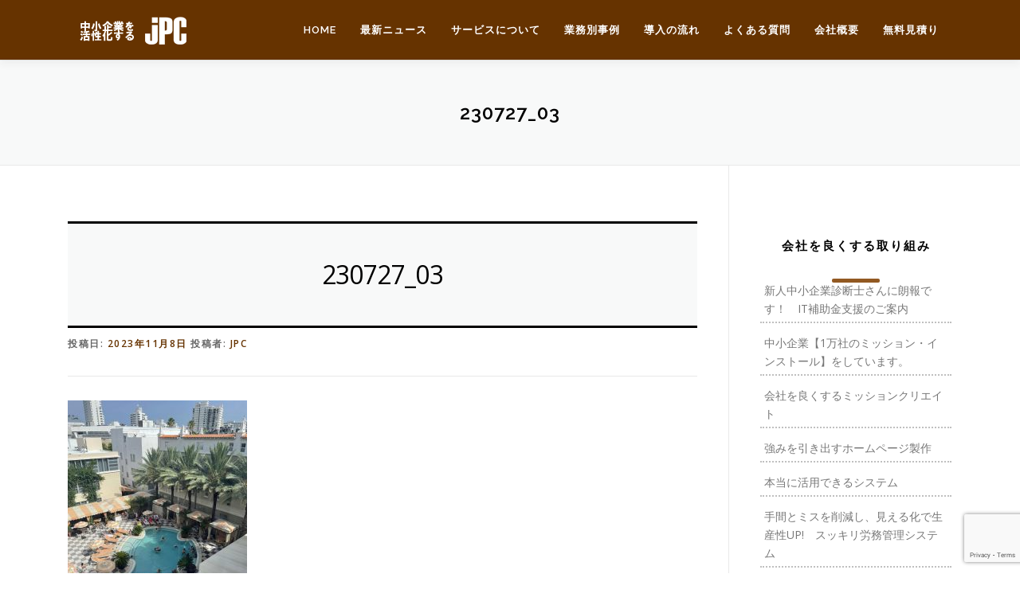

--- FILE ---
content_type: text/html; charset=UTF-8
request_url: https://japanpc.co.jp/2023/07/world_230727/230727_03/
body_size: 17776
content:
<!DOCTYPE html>
<html dir="ltr" lang="ja" prefix="og: https://ogp.me/ns#">
<head>
<meta charset="UTF-8">
<meta name="viewport" content="width=device-width, initial-scale=1">
<link rel="profile" href="http://gmpg.org/xfn/11">
<link rel="pingback" href="https://japanpc.co.jp/wp/xmlrpc.php">
	
<!-- font -->
<link href="https://fonts.googleapis.com/earlyaccess/notosansjapanese.css" rel="stylesheet" />
<link rel="stylesheet" href="https://use.fontawesome.com/releases/v5.1.1/css/all.css" integrity="sha384-O8whS3fhG2OnA5Kas0Y9l3cfpmYjapjI0E4theH4iuMD+pLhbf6JI0jIMfYcK3yZ" crossorigin="anonymous">


<title>230727_03 | 中小企業を活性化する｜ｊPC</title>

		<!-- All in One SEO 4.4.9.2 - aioseo.com -->
		<meta name="robots" content="max-image-preview:large" />
		<link rel="canonical" href="https://japanpc.co.jp/2023/07/world_230727/230727_03/" />
		<meta name="generator" content="All in One SEO (AIOSEO) 4.4.9.2" />
		<meta property="og:locale" content="ja_JP" />
		<meta property="og:site_name" content="中小企業を活性化する｜ｊPC | 私たちは会社を本当に良くするためのシステムとホームページを作ります" />
		<meta property="og:type" content="article" />
		<meta property="og:title" content="230727_03 | 中小企業を活性化する｜ｊPC" />
		<meta property="og:url" content="https://japanpc.co.jp/2023/07/world_230727/230727_03/" />
		<meta property="og:image" content="https://japanpc.co.jp/wp/wp-content/uploads/3b9c8bd1ff83e424c13cf9843b136f37_s.jpg" />
		<meta property="og:image:secure_url" content="https://japanpc.co.jp/wp/wp-content/uploads/3b9c8bd1ff83e424c13cf9843b136f37_s.jpg" />
		<meta property="og:image:width" content="640" />
		<meta property="og:image:height" content="480" />
		<meta property="article:published_time" content="2023-11-08T07:43:50+00:00" />
		<meta property="article:modified_time" content="2023-11-08T07:43:50+00:00" />
		<meta name="twitter:card" content="summary" />
		<meta name="twitter:title" content="230727_03 | 中小企業を活性化する｜ｊPC" />
		<meta name="twitter:image" content="https://japanpc.co.jp/wp/wp-content/uploads/3b9c8bd1ff83e424c13cf9843b136f37_s.jpg" />
		<meta name="google" content="nositelinkssearchbox" />
		<script type="application/ld+json" class="aioseo-schema">
			{"@context":"https:\/\/schema.org","@graph":[{"@type":"BreadcrumbList","@id":"https:\/\/japanpc.co.jp\/2023\/07\/world_230727\/230727_03\/#breadcrumblist","itemListElement":[{"@type":"ListItem","@id":"https:\/\/japanpc.co.jp\/#listItem","position":1,"name":"\u5bb6","item":"https:\/\/japanpc.co.jp\/","nextItem":"https:\/\/japanpc.co.jp\/2023\/07\/world_230727\/230727_03\/#listItem"},{"@type":"ListItem","@id":"https:\/\/japanpc.co.jp\/2023\/07\/world_230727\/230727_03\/#listItem","position":2,"name":"230727_03","previousItem":"https:\/\/japanpc.co.jp\/#listItem"}]},{"@type":"ItemPage","@id":"https:\/\/japanpc.co.jp\/2023\/07\/world_230727\/230727_03\/#itempage","url":"https:\/\/japanpc.co.jp\/2023\/07\/world_230727\/230727_03\/","name":"230727_03 | \u4e2d\u5c0f\u4f01\u696d\u3092\u6d3b\u6027\u5316\u3059\u308b\uff5c\uff4aPC","inLanguage":"ja","isPartOf":{"@id":"https:\/\/japanpc.co.jp\/#website"},"breadcrumb":{"@id":"https:\/\/japanpc.co.jp\/2023\/07\/world_230727\/230727_03\/#breadcrumblist"},"author":{"@id":"https:\/\/japanpc.co.jp\/author\/jpc_blog\/#author"},"creator":{"@id":"https:\/\/japanpc.co.jp\/author\/jpc_blog\/#author"},"datePublished":"2023-11-08T07:43:50+09:00","dateModified":"2023-11-08T07:43:50+09:00"},{"@type":"Organization","@id":"https:\/\/japanpc.co.jp\/#organization","name":"\u682a\u5f0f\u4f1a\u793ejPC","url":"https:\/\/japanpc.co.jp\/","logo":{"@type":"ImageObject","url":"https:\/\/japanpc.co.jp\/wp\/wp-content\/uploads\/cropped-sitelogo.jpg","@id":"https:\/\/japanpc.co.jp\/2023\/07\/world_230727\/230727_03\/#organizationLogo","width":512,"height":512},"image":{"@id":"https:\/\/japanpc.co.jp\/#organizationLogo"},"contactPoint":{"@type":"ContactPoint","telephone":"+81454442259","contactType":"none"}},{"@type":"Person","@id":"https:\/\/japanpc.co.jp\/author\/jpc_blog\/#author","url":"https:\/\/japanpc.co.jp\/author\/jpc_blog\/","name":"jPC","image":{"@type":"ImageObject","@id":"https:\/\/japanpc.co.jp\/2023\/07\/world_230727\/230727_03\/#authorImage","url":"https:\/\/secure.gravatar.com\/avatar\/93d904dcd13233287a6b2c75b36f7eb3?s=96&d=mm&r=g","width":96,"height":96,"caption":"jPC"}},{"@type":"WebSite","@id":"https:\/\/japanpc.co.jp\/#website","url":"https:\/\/japanpc.co.jp\/","name":"\u4e2d\u5c0f\u4f01\u696d\u3092\u6d3b\u6027\u5316\u3059\u308b\uff5c\uff4aPC","description":"\u79c1\u305f\u3061\u306f\u4f1a\u793e\u3092\u672c\u5f53\u306b\u826f\u304f\u3059\u308b\u305f\u3081\u306e\u30b7\u30b9\u30c6\u30e0\u3068\u30db\u30fc\u30e0\u30da\u30fc\u30b8\u3092\u4f5c\u308a\u307e\u3059","inLanguage":"ja","publisher":{"@id":"https:\/\/japanpc.co.jp\/#organization"}}]}
		</script>
		<!-- All in One SEO -->

<link rel='dns-prefetch' href='//japanpc.co.jp' />
<link rel='dns-prefetch' href='//fonts.googleapis.com' />
<link rel="alternate" type="application/rss+xml" title="中小企業を活性化する｜ｊPC &raquo; フィード" href="https://japanpc.co.jp/feed/" />
<link rel="alternate" type="application/rss+xml" title="中小企業を活性化する｜ｊPC &raquo; コメントフィード" href="https://japanpc.co.jp/comments/feed/" />
		<!-- This site uses the Google Analytics by MonsterInsights plugin v8.20.1 - Using Analytics tracking - https://www.monsterinsights.com/ -->
							<script src="//www.googletagmanager.com/gtag/js?id=G-NK7XLGKQCC"  data-cfasync="false" data-wpfc-render="false" type="text/javascript" async></script>
			<script data-cfasync="false" data-wpfc-render="false" type="text/javascript">
				var mi_version = '8.20.1';
				var mi_track_user = true;
				var mi_no_track_reason = '';
				
								var disableStrs = [
										'ga-disable-G-NK7XLGKQCC',
									];

				/* Function to detect opted out users */
				function __gtagTrackerIsOptedOut() {
					for (var index = 0; index < disableStrs.length; index++) {
						if (document.cookie.indexOf(disableStrs[index] + '=true') > -1) {
							return true;
						}
					}

					return false;
				}

				/* Disable tracking if the opt-out cookie exists. */
				if (__gtagTrackerIsOptedOut()) {
					for (var index = 0; index < disableStrs.length; index++) {
						window[disableStrs[index]] = true;
					}
				}

				/* Opt-out function */
				function __gtagTrackerOptout() {
					for (var index = 0; index < disableStrs.length; index++) {
						document.cookie = disableStrs[index] + '=true; expires=Thu, 31 Dec 2099 23:59:59 UTC; path=/';
						window[disableStrs[index]] = true;
					}
				}

				if ('undefined' === typeof gaOptout) {
					function gaOptout() {
						__gtagTrackerOptout();
					}
				}
								window.dataLayer = window.dataLayer || [];

				window.MonsterInsightsDualTracker = {
					helpers: {},
					trackers: {},
				};
				if (mi_track_user) {
					function __gtagDataLayer() {
						dataLayer.push(arguments);
					}

					function __gtagTracker(type, name, parameters) {
						if (!parameters) {
							parameters = {};
						}

						if (parameters.send_to) {
							__gtagDataLayer.apply(null, arguments);
							return;
						}

						if (type === 'event') {
														parameters.send_to = monsterinsights_frontend.v4_id;
							var hookName = name;
							if (typeof parameters['event_category'] !== 'undefined') {
								hookName = parameters['event_category'] + ':' + name;
							}

							if (typeof MonsterInsightsDualTracker.trackers[hookName] !== 'undefined') {
								MonsterInsightsDualTracker.trackers[hookName](parameters);
							} else {
								__gtagDataLayer('event', name, parameters);
							}
							
						} else {
							__gtagDataLayer.apply(null, arguments);
						}
					}

					__gtagTracker('js', new Date());
					__gtagTracker('set', {
						'developer_id.dZGIzZG': true,
											});
										__gtagTracker('config', 'G-NK7XLGKQCC', {"forceSSL":"true","link_attribution":"true"} );
															window.gtag = __gtagTracker;										(function () {
						/* https://developers.google.com/analytics/devguides/collection/analyticsjs/ */
						/* ga and __gaTracker compatibility shim. */
						var noopfn = function () {
							return null;
						};
						var newtracker = function () {
							return new Tracker();
						};
						var Tracker = function () {
							return null;
						};
						var p = Tracker.prototype;
						p.get = noopfn;
						p.set = noopfn;
						p.send = function () {
							var args = Array.prototype.slice.call(arguments);
							args.unshift('send');
							__gaTracker.apply(null, args);
						};
						var __gaTracker = function () {
							var len = arguments.length;
							if (len === 0) {
								return;
							}
							var f = arguments[len - 1];
							if (typeof f !== 'object' || f === null || typeof f.hitCallback !== 'function') {
								if ('send' === arguments[0]) {
									var hitConverted, hitObject = false, action;
									if ('event' === arguments[1]) {
										if ('undefined' !== typeof arguments[3]) {
											hitObject = {
												'eventAction': arguments[3],
												'eventCategory': arguments[2],
												'eventLabel': arguments[4],
												'value': arguments[5] ? arguments[5] : 1,
											}
										}
									}
									if ('pageview' === arguments[1]) {
										if ('undefined' !== typeof arguments[2]) {
											hitObject = {
												'eventAction': 'page_view',
												'page_path': arguments[2],
											}
										}
									}
									if (typeof arguments[2] === 'object') {
										hitObject = arguments[2];
									}
									if (typeof arguments[5] === 'object') {
										Object.assign(hitObject, arguments[5]);
									}
									if ('undefined' !== typeof arguments[1].hitType) {
										hitObject = arguments[1];
										if ('pageview' === hitObject.hitType) {
											hitObject.eventAction = 'page_view';
										}
									}
									if (hitObject) {
										action = 'timing' === arguments[1].hitType ? 'timing_complete' : hitObject.eventAction;
										hitConverted = mapArgs(hitObject);
										__gtagTracker('event', action, hitConverted);
									}
								}
								return;
							}

							function mapArgs(args) {
								var arg, hit = {};
								var gaMap = {
									'eventCategory': 'event_category',
									'eventAction': 'event_action',
									'eventLabel': 'event_label',
									'eventValue': 'event_value',
									'nonInteraction': 'non_interaction',
									'timingCategory': 'event_category',
									'timingVar': 'name',
									'timingValue': 'value',
									'timingLabel': 'event_label',
									'page': 'page_path',
									'location': 'page_location',
									'title': 'page_title',
								};
								for (arg in args) {
																		if (!(!args.hasOwnProperty(arg) || !gaMap.hasOwnProperty(arg))) {
										hit[gaMap[arg]] = args[arg];
									} else {
										hit[arg] = args[arg];
									}
								}
								return hit;
							}

							try {
								f.hitCallback();
							} catch (ex) {
							}
						};
						__gaTracker.create = newtracker;
						__gaTracker.getByName = newtracker;
						__gaTracker.getAll = function () {
							return [];
						};
						__gaTracker.remove = noopfn;
						__gaTracker.loaded = true;
						window['__gaTracker'] = __gaTracker;
					})();
									} else {
										console.log("");
					(function () {
						function __gtagTracker() {
							return null;
						}

						window['__gtagTracker'] = __gtagTracker;
						window['gtag'] = __gtagTracker;
					})();
									}
			</script>
				<!-- / Google Analytics by MonsterInsights -->
		<script type="text/javascript">
window._wpemojiSettings = {"baseUrl":"https:\/\/s.w.org\/images\/core\/emoji\/14.0.0\/72x72\/","ext":".png","svgUrl":"https:\/\/s.w.org\/images\/core\/emoji\/14.0.0\/svg\/","svgExt":".svg","source":{"concatemoji":"https:\/\/japanpc.co.jp\/wp\/wp-includes\/js\/wp-emoji-release.min.js?ver=6.3.7"}};
/*! This file is auto-generated */
!function(i,n){var o,s,e;function c(e){try{var t={supportTests:e,timestamp:(new Date).valueOf()};sessionStorage.setItem(o,JSON.stringify(t))}catch(e){}}function p(e,t,n){e.clearRect(0,0,e.canvas.width,e.canvas.height),e.fillText(t,0,0);var t=new Uint32Array(e.getImageData(0,0,e.canvas.width,e.canvas.height).data),r=(e.clearRect(0,0,e.canvas.width,e.canvas.height),e.fillText(n,0,0),new Uint32Array(e.getImageData(0,0,e.canvas.width,e.canvas.height).data));return t.every(function(e,t){return e===r[t]})}function u(e,t,n){switch(t){case"flag":return n(e,"\ud83c\udff3\ufe0f\u200d\u26a7\ufe0f","\ud83c\udff3\ufe0f\u200b\u26a7\ufe0f")?!1:!n(e,"\ud83c\uddfa\ud83c\uddf3","\ud83c\uddfa\u200b\ud83c\uddf3")&&!n(e,"\ud83c\udff4\udb40\udc67\udb40\udc62\udb40\udc65\udb40\udc6e\udb40\udc67\udb40\udc7f","\ud83c\udff4\u200b\udb40\udc67\u200b\udb40\udc62\u200b\udb40\udc65\u200b\udb40\udc6e\u200b\udb40\udc67\u200b\udb40\udc7f");case"emoji":return!n(e,"\ud83e\udef1\ud83c\udffb\u200d\ud83e\udef2\ud83c\udfff","\ud83e\udef1\ud83c\udffb\u200b\ud83e\udef2\ud83c\udfff")}return!1}function f(e,t,n){var r="undefined"!=typeof WorkerGlobalScope&&self instanceof WorkerGlobalScope?new OffscreenCanvas(300,150):i.createElement("canvas"),a=r.getContext("2d",{willReadFrequently:!0}),o=(a.textBaseline="top",a.font="600 32px Arial",{});return e.forEach(function(e){o[e]=t(a,e,n)}),o}function t(e){var t=i.createElement("script");t.src=e,t.defer=!0,i.head.appendChild(t)}"undefined"!=typeof Promise&&(o="wpEmojiSettingsSupports",s=["flag","emoji"],n.supports={everything:!0,everythingExceptFlag:!0},e=new Promise(function(e){i.addEventListener("DOMContentLoaded",e,{once:!0})}),new Promise(function(t){var n=function(){try{var e=JSON.parse(sessionStorage.getItem(o));if("object"==typeof e&&"number"==typeof e.timestamp&&(new Date).valueOf()<e.timestamp+604800&&"object"==typeof e.supportTests)return e.supportTests}catch(e){}return null}();if(!n){if("undefined"!=typeof Worker&&"undefined"!=typeof OffscreenCanvas&&"undefined"!=typeof URL&&URL.createObjectURL&&"undefined"!=typeof Blob)try{var e="postMessage("+f.toString()+"("+[JSON.stringify(s),u.toString(),p.toString()].join(",")+"));",r=new Blob([e],{type:"text/javascript"}),a=new Worker(URL.createObjectURL(r),{name:"wpTestEmojiSupports"});return void(a.onmessage=function(e){c(n=e.data),a.terminate(),t(n)})}catch(e){}c(n=f(s,u,p))}t(n)}).then(function(e){for(var t in e)n.supports[t]=e[t],n.supports.everything=n.supports.everything&&n.supports[t],"flag"!==t&&(n.supports.everythingExceptFlag=n.supports.everythingExceptFlag&&n.supports[t]);n.supports.everythingExceptFlag=n.supports.everythingExceptFlag&&!n.supports.flag,n.DOMReady=!1,n.readyCallback=function(){n.DOMReady=!0}}).then(function(){return e}).then(function(){var e;n.supports.everything||(n.readyCallback(),(e=n.source||{}).concatemoji?t(e.concatemoji):e.wpemoji&&e.twemoji&&(t(e.twemoji),t(e.wpemoji)))}))}((window,document),window._wpemojiSettings);
</script>
<style type="text/css">
img.wp-smiley,
img.emoji {
	display: inline !important;
	border: none !important;
	box-shadow: none !important;
	height: 1em !important;
	width: 1em !important;
	margin: 0 0.07em !important;
	vertical-align: -0.1em !important;
	background: none !important;
	padding: 0 !important;
}
</style>
	<link rel='stylesheet' id='wp-block-library-css' href='https://japanpc.co.jp/wp/wp-includes/css/dist/block-library/style.min.css?ver=6.3.7' type='text/css' media='all' />
<link rel='stylesheet' id='quads-style-css-css' href='https://japanpc.co.jp/wp/wp-content/plugins/quick-adsense-reloaded/includes/gutenberg/dist/blocks.style.build.css?ver=2.0.78' type='text/css' media='all' />
<style id='classic-theme-styles-inline-css' type='text/css'>
/*! This file is auto-generated */
.wp-block-button__link{color:#fff;background-color:#32373c;border-radius:9999px;box-shadow:none;text-decoration:none;padding:calc(.667em + 2px) calc(1.333em + 2px);font-size:1.125em}.wp-block-file__button{background:#32373c;color:#fff;text-decoration:none}
</style>
<style id='global-styles-inline-css' type='text/css'>
body{--wp--preset--color--black: #000000;--wp--preset--color--cyan-bluish-gray: #abb8c3;--wp--preset--color--white: #ffffff;--wp--preset--color--pale-pink: #f78da7;--wp--preset--color--vivid-red: #cf2e2e;--wp--preset--color--luminous-vivid-orange: #ff6900;--wp--preset--color--luminous-vivid-amber: #fcb900;--wp--preset--color--light-green-cyan: #7bdcb5;--wp--preset--color--vivid-green-cyan: #00d084;--wp--preset--color--pale-cyan-blue: #8ed1fc;--wp--preset--color--vivid-cyan-blue: #0693e3;--wp--preset--color--vivid-purple: #9b51e0;--wp--preset--gradient--vivid-cyan-blue-to-vivid-purple: linear-gradient(135deg,rgba(6,147,227,1) 0%,rgb(155,81,224) 100%);--wp--preset--gradient--light-green-cyan-to-vivid-green-cyan: linear-gradient(135deg,rgb(122,220,180) 0%,rgb(0,208,130) 100%);--wp--preset--gradient--luminous-vivid-amber-to-luminous-vivid-orange: linear-gradient(135deg,rgba(252,185,0,1) 0%,rgba(255,105,0,1) 100%);--wp--preset--gradient--luminous-vivid-orange-to-vivid-red: linear-gradient(135deg,rgba(255,105,0,1) 0%,rgb(207,46,46) 100%);--wp--preset--gradient--very-light-gray-to-cyan-bluish-gray: linear-gradient(135deg,rgb(238,238,238) 0%,rgb(169,184,195) 100%);--wp--preset--gradient--cool-to-warm-spectrum: linear-gradient(135deg,rgb(74,234,220) 0%,rgb(151,120,209) 20%,rgb(207,42,186) 40%,rgb(238,44,130) 60%,rgb(251,105,98) 80%,rgb(254,248,76) 100%);--wp--preset--gradient--blush-light-purple: linear-gradient(135deg,rgb(255,206,236) 0%,rgb(152,150,240) 100%);--wp--preset--gradient--blush-bordeaux: linear-gradient(135deg,rgb(254,205,165) 0%,rgb(254,45,45) 50%,rgb(107,0,62) 100%);--wp--preset--gradient--luminous-dusk: linear-gradient(135deg,rgb(255,203,112) 0%,rgb(199,81,192) 50%,rgb(65,88,208) 100%);--wp--preset--gradient--pale-ocean: linear-gradient(135deg,rgb(255,245,203) 0%,rgb(182,227,212) 50%,rgb(51,167,181) 100%);--wp--preset--gradient--electric-grass: linear-gradient(135deg,rgb(202,248,128) 0%,rgb(113,206,126) 100%);--wp--preset--gradient--midnight: linear-gradient(135deg,rgb(2,3,129) 0%,rgb(40,116,252) 100%);--wp--preset--font-size--small: 13px;--wp--preset--font-size--medium: 20px;--wp--preset--font-size--large: 36px;--wp--preset--font-size--x-large: 42px;--wp--preset--spacing--20: 0.44rem;--wp--preset--spacing--30: 0.67rem;--wp--preset--spacing--40: 1rem;--wp--preset--spacing--50: 1.5rem;--wp--preset--spacing--60: 2.25rem;--wp--preset--spacing--70: 3.38rem;--wp--preset--spacing--80: 5.06rem;--wp--preset--shadow--natural: 6px 6px 9px rgba(0, 0, 0, 0.2);--wp--preset--shadow--deep: 12px 12px 50px rgba(0, 0, 0, 0.4);--wp--preset--shadow--sharp: 6px 6px 0px rgba(0, 0, 0, 0.2);--wp--preset--shadow--outlined: 6px 6px 0px -3px rgba(255, 255, 255, 1), 6px 6px rgba(0, 0, 0, 1);--wp--preset--shadow--crisp: 6px 6px 0px rgba(0, 0, 0, 1);}:where(.is-layout-flex){gap: 0.5em;}:where(.is-layout-grid){gap: 0.5em;}body .is-layout-flow > .alignleft{float: left;margin-inline-start: 0;margin-inline-end: 2em;}body .is-layout-flow > .alignright{float: right;margin-inline-start: 2em;margin-inline-end: 0;}body .is-layout-flow > .aligncenter{margin-left: auto !important;margin-right: auto !important;}body .is-layout-constrained > .alignleft{float: left;margin-inline-start: 0;margin-inline-end: 2em;}body .is-layout-constrained > .alignright{float: right;margin-inline-start: 2em;margin-inline-end: 0;}body .is-layout-constrained > .aligncenter{margin-left: auto !important;margin-right: auto !important;}body .is-layout-constrained > :where(:not(.alignleft):not(.alignright):not(.alignfull)){max-width: var(--wp--style--global--content-size);margin-left: auto !important;margin-right: auto !important;}body .is-layout-constrained > .alignwide{max-width: var(--wp--style--global--wide-size);}body .is-layout-flex{display: flex;}body .is-layout-flex{flex-wrap: wrap;align-items: center;}body .is-layout-flex > *{margin: 0;}body .is-layout-grid{display: grid;}body .is-layout-grid > *{margin: 0;}:where(.wp-block-columns.is-layout-flex){gap: 2em;}:where(.wp-block-columns.is-layout-grid){gap: 2em;}:where(.wp-block-post-template.is-layout-flex){gap: 1.25em;}:where(.wp-block-post-template.is-layout-grid){gap: 1.25em;}.has-black-color{color: var(--wp--preset--color--black) !important;}.has-cyan-bluish-gray-color{color: var(--wp--preset--color--cyan-bluish-gray) !important;}.has-white-color{color: var(--wp--preset--color--white) !important;}.has-pale-pink-color{color: var(--wp--preset--color--pale-pink) !important;}.has-vivid-red-color{color: var(--wp--preset--color--vivid-red) !important;}.has-luminous-vivid-orange-color{color: var(--wp--preset--color--luminous-vivid-orange) !important;}.has-luminous-vivid-amber-color{color: var(--wp--preset--color--luminous-vivid-amber) !important;}.has-light-green-cyan-color{color: var(--wp--preset--color--light-green-cyan) !important;}.has-vivid-green-cyan-color{color: var(--wp--preset--color--vivid-green-cyan) !important;}.has-pale-cyan-blue-color{color: var(--wp--preset--color--pale-cyan-blue) !important;}.has-vivid-cyan-blue-color{color: var(--wp--preset--color--vivid-cyan-blue) !important;}.has-vivid-purple-color{color: var(--wp--preset--color--vivid-purple) !important;}.has-black-background-color{background-color: var(--wp--preset--color--black) !important;}.has-cyan-bluish-gray-background-color{background-color: var(--wp--preset--color--cyan-bluish-gray) !important;}.has-white-background-color{background-color: var(--wp--preset--color--white) !important;}.has-pale-pink-background-color{background-color: var(--wp--preset--color--pale-pink) !important;}.has-vivid-red-background-color{background-color: var(--wp--preset--color--vivid-red) !important;}.has-luminous-vivid-orange-background-color{background-color: var(--wp--preset--color--luminous-vivid-orange) !important;}.has-luminous-vivid-amber-background-color{background-color: var(--wp--preset--color--luminous-vivid-amber) !important;}.has-light-green-cyan-background-color{background-color: var(--wp--preset--color--light-green-cyan) !important;}.has-vivid-green-cyan-background-color{background-color: var(--wp--preset--color--vivid-green-cyan) !important;}.has-pale-cyan-blue-background-color{background-color: var(--wp--preset--color--pale-cyan-blue) !important;}.has-vivid-cyan-blue-background-color{background-color: var(--wp--preset--color--vivid-cyan-blue) !important;}.has-vivid-purple-background-color{background-color: var(--wp--preset--color--vivid-purple) !important;}.has-black-border-color{border-color: var(--wp--preset--color--black) !important;}.has-cyan-bluish-gray-border-color{border-color: var(--wp--preset--color--cyan-bluish-gray) !important;}.has-white-border-color{border-color: var(--wp--preset--color--white) !important;}.has-pale-pink-border-color{border-color: var(--wp--preset--color--pale-pink) !important;}.has-vivid-red-border-color{border-color: var(--wp--preset--color--vivid-red) !important;}.has-luminous-vivid-orange-border-color{border-color: var(--wp--preset--color--luminous-vivid-orange) !important;}.has-luminous-vivid-amber-border-color{border-color: var(--wp--preset--color--luminous-vivid-amber) !important;}.has-light-green-cyan-border-color{border-color: var(--wp--preset--color--light-green-cyan) !important;}.has-vivid-green-cyan-border-color{border-color: var(--wp--preset--color--vivid-green-cyan) !important;}.has-pale-cyan-blue-border-color{border-color: var(--wp--preset--color--pale-cyan-blue) !important;}.has-vivid-cyan-blue-border-color{border-color: var(--wp--preset--color--vivid-cyan-blue) !important;}.has-vivid-purple-border-color{border-color: var(--wp--preset--color--vivid-purple) !important;}.has-vivid-cyan-blue-to-vivid-purple-gradient-background{background: var(--wp--preset--gradient--vivid-cyan-blue-to-vivid-purple) !important;}.has-light-green-cyan-to-vivid-green-cyan-gradient-background{background: var(--wp--preset--gradient--light-green-cyan-to-vivid-green-cyan) !important;}.has-luminous-vivid-amber-to-luminous-vivid-orange-gradient-background{background: var(--wp--preset--gradient--luminous-vivid-amber-to-luminous-vivid-orange) !important;}.has-luminous-vivid-orange-to-vivid-red-gradient-background{background: var(--wp--preset--gradient--luminous-vivid-orange-to-vivid-red) !important;}.has-very-light-gray-to-cyan-bluish-gray-gradient-background{background: var(--wp--preset--gradient--very-light-gray-to-cyan-bluish-gray) !important;}.has-cool-to-warm-spectrum-gradient-background{background: var(--wp--preset--gradient--cool-to-warm-spectrum) !important;}.has-blush-light-purple-gradient-background{background: var(--wp--preset--gradient--blush-light-purple) !important;}.has-blush-bordeaux-gradient-background{background: var(--wp--preset--gradient--blush-bordeaux) !important;}.has-luminous-dusk-gradient-background{background: var(--wp--preset--gradient--luminous-dusk) !important;}.has-pale-ocean-gradient-background{background: var(--wp--preset--gradient--pale-ocean) !important;}.has-electric-grass-gradient-background{background: var(--wp--preset--gradient--electric-grass) !important;}.has-midnight-gradient-background{background: var(--wp--preset--gradient--midnight) !important;}.has-small-font-size{font-size: var(--wp--preset--font-size--small) !important;}.has-medium-font-size{font-size: var(--wp--preset--font-size--medium) !important;}.has-large-font-size{font-size: var(--wp--preset--font-size--large) !important;}.has-x-large-font-size{font-size: var(--wp--preset--font-size--x-large) !important;}
.wp-block-navigation a:where(:not(.wp-element-button)){color: inherit;}
:where(.wp-block-post-template.is-layout-flex){gap: 1.25em;}:where(.wp-block-post-template.is-layout-grid){gap: 1.25em;}
:where(.wp-block-columns.is-layout-flex){gap: 2em;}:where(.wp-block-columns.is-layout-grid){gap: 2em;}
.wp-block-pullquote{font-size: 1.5em;line-height: 1.6;}
</style>
<link rel='stylesheet' id='ccchildpagescss-css' href='https://japanpc.co.jp/wp/wp-content/plugins/cc-child-pages/includes/css/styles.css?ver=1.43' type='text/css' media='all' />
<link rel='stylesheet' id='ccchildpagesskincss-css' href='https://japanpc.co.jp/wp/wp-content/plugins/cc-child-pages/includes/css/skins.css?ver=1.43' type='text/css' media='all' />
<style id='ccchildpagesskincss-inline-css' type='text/css'>
.simple .ccchildpage {
background: white;
border: 1px solid silver;
}
</style>
<!--[if lt IE 8]>
<link rel='stylesheet' id='ccchildpagesiecss-css' href='https://japanpc.co.jp/wp/wp-content/plugins/cc-child-pages/includes/css/styles.ie.css?ver=1.43' type='text/css' media='all' />
<![endif]-->
<link rel='stylesheet' id='contact-form-7-css' href='https://japanpc.co.jp/wp/wp-content/plugins/contact-form-7/includes/css/styles.css?ver=5.8.2' type='text/css' media='all' />
<link rel='stylesheet' id='parent-style-css' href='https://japanpc.co.jp/wp/wp-content/themes/onepress/style.css?ver=6.3.7' type='text/css' media='all' />
<link rel='stylesheet' id='child-style-css' href='https://japanpc.co.jp/wp/wp-content/themes/onepress-child/style.css?ver=6.3.7' type='text/css' media='all' />
<link rel='stylesheet' id='onepress-fonts-css' href='https://fonts.googleapis.com/css?family=Raleway%3A400%2C500%2C600%2C700%2C300%2C100%2C800%2C900%7COpen+Sans%3A400%2C300%2C300italic%2C400italic%2C600%2C600italic%2C700%2C700italic&#038;subset=latin%2Clatin-ext&#038;ver=2.2.8' type='text/css' media='all' />
<link rel='stylesheet' id='onepress-animate-css' href='https://japanpc.co.jp/wp/wp-content/themes/onepress/assets/css/animate.min.css?ver=2.2.8' type='text/css' media='all' />
<link rel='stylesheet' id='onepress-fa-css' href='https://japanpc.co.jp/wp/wp-content/themes/onepress/assets/css/font-awesome.min.css?ver=4.7.0' type='text/css' media='all' />
<link rel='stylesheet' id='onepress-bootstrap-css' href='https://japanpc.co.jp/wp/wp-content/themes/onepress/assets/css/bootstrap.min.css?ver=2.2.8' type='text/css' media='all' />
<link rel='stylesheet' id='onepress-style-css' href='https://japanpc.co.jp/wp/wp-content/themes/onepress/style.css?ver=6.3.7' type='text/css' media='all' />
<style id='onepress-style-inline-css' type='text/css'>
#main .video-section section.hero-slideshow-wrapper{background:transparent}.hero-slideshow-wrapper:after{position:absolute;top:0px;left:0px;width:100%;height:100%;background-color:rgba(255,255,255,0.27);display:block;content:""}.body-desktop .parallax-hero .hero-slideshow-wrapper:after{display:none!important}#parallax-hero>.parallax-bg::before{background-color:rgba(255,255,255,0.27);opacity:1}.body-desktop .parallax-hero .hero-slideshow-wrapper:after{display:none!important}a,.screen-reader-text:hover,.screen-reader-text:active,.screen-reader-text:focus,.header-social a,.onepress-menu a:hover,.onepress-menu ul li a:hover,.onepress-menu li.onepress-current-item>a,.onepress-menu ul li.current-menu-item>a,.onepress-menu>li a.menu-actived,.onepress-menu.onepress-menu-mobile li.onepress-current-item>a,.site-footer a,.site-footer .footer-social a:hover,.site-footer .btt a:hover,.highlight,#comments .comment .comment-wrapper .comment-meta .comment-time:hover,#comments .comment .comment-wrapper .comment-meta .comment-reply-link:hover,#comments .comment .comment-wrapper .comment-meta .comment-edit-link:hover,.btn-theme-primary-outline,.sidebar .widget a:hover,.section-services .service-item .service-image i,.counter_item .counter__number,.team-member .member-thumb .member-profile a:hover,.icon-background-default{color:#663300}input[type="reset"],input[type="submit"],input[type="submit"],input[type="reset"]:hover,input[type="submit"]:hover,input[type="submit"]:hover .nav-links a:hover,.btn-theme-primary,.btn-theme-primary-outline:hover,.section-testimonials .card-theme-primary,.woocommerce #respond input#submit,.woocommerce a.button,.woocommerce button.button,.woocommerce input.button,.woocommerce button.button.alt,.pirate-forms-submit-button,.pirate-forms-submit-button:hover,input[type="reset"],input[type="submit"],input[type="submit"],.pirate-forms-submit-button,.contact-form div.wpforms-container-full .wpforms-form .wpforms-submit,.contact-form div.wpforms-container-full .wpforms-form .wpforms-submit:hover,.nav-links a:hover,.nav-links a.current,.nav-links .page-numbers:hover,.nav-links .page-numbers.current{background:#663300}.btn-theme-primary-outline,.btn-theme-primary-outline:hover,.pricing__item:hover,.section-testimonials .card-theme-primary,.entry-content blockquote{border-color:#663300}.onepress-menu a{padding-left:15px;padding-right:15px}.page-header:not(.page--cover){text-align:center}.page-header.page--cover .entry-title{color:rgba(0,0,0,1)}.page-header .entry-title{color:rgba(0,0,0,1)}.site-header,.is-transparent .site-header.header-fixed{background:#663300;border-bottom:0px none}.onepress-menu>li>a{color:#ffffff}.onepress-menu>li>a:hover,.onepress-menu>li.onepress-current-item>a{color:#ffffff;-webkit-transition:all 0.5s ease-in-out;-moz-transition:all 0.5s ease-in-out;-o-transition:all 0.5s ease-in-out;transition:all 0.5s ease-in-out}@media screen and (min-width:1140px){.onepress-menu>li:last-child>a{padding-right:17px}.onepress-menu>li>a:hover,.onepress-menu>li.onepress-current-item>a{background:#ff9900;-webkit-transition:all 0.5s ease-in-out;-moz-transition:all 0.5s ease-in-out;-o-transition:all 0.5s ease-in-out;transition:all 0.5s ease-in-out}}#nav-toggle span,#nav-toggle span::before,#nav-toggle span::after,#nav-toggle.nav-is-visible span::before,#nav-toggle.nav-is-visible span::after{background:#ffffff}#page .site-branding .site-description{color:#ffffff}.site-footer .site-info,.site-footer .btt a{background-color:#000000}.site-footer .site-info{color:rgba(255,255,255,0.7)}.site-footer .btt a,.site-footer .site-info a{color:rgba(255,255,255,0.9)}#footer-widgets{color:#ffffff;background-color:#663300}#footer-widgets .widget-title{color:#ffffff}#footer-widgets .sidebar .widget a{color:#ffffff}#footer-widgets .sidebar .widget a:hover{color:#eeee22}.gallery-carousel .g-item{padding:0px 10px}.gallery-carousel{margin-left:-10px;margin-right:-10px}.gallery-grid .g-item,.gallery-masonry .g-item .inner{padding:10px}.gallery-grid,.gallery-masonry{margin:-10px}
</style>
<link rel='stylesheet' id='onepress-gallery-lightgallery-css' href='https://japanpc.co.jp/wp/wp-content/themes/onepress/assets/css/lightgallery.css?ver=6.3.7' type='text/css' media='all' />
<link rel='stylesheet' id='fancybox-css' href='https://japanpc.co.jp/wp/wp-content/plugins/easy-fancybox/fancybox/1.5.4/jquery.fancybox.min.css?ver=6.3.7' type='text/css' media='screen' />
<script type='text/javascript' src='https://japanpc.co.jp/wp/wp-content/plugins/google-analytics-for-wordpress/assets/js/frontend-gtag.min.js?ver=8.20.1' id='monsterinsights-frontend-script-js'></script>
<script data-cfasync="false" data-wpfc-render="false" type="text/javascript" id='monsterinsights-frontend-script-js-extra'>/* <![CDATA[ */
var monsterinsights_frontend = {"js_events_tracking":"true","download_extensions":"doc,pdf,ppt,zip,xls,docx,pptx,xlsx","inbound_paths":"[{\"path\":\"\\\/go\\\/\",\"label\":\"affiliate\"},{\"path\":\"\\\/recommend\\\/\",\"label\":\"affiliate\"}]","home_url":"https:\/\/japanpc.co.jp","hash_tracking":"false","v4_id":"G-NK7XLGKQCC"};/* ]]> */
</script>
<script type='text/javascript' src='https://japanpc.co.jp/wp/wp-includes/js/jquery/jquery.min.js?ver=3.7.0' id='jquery-core-js'></script>
<script type='text/javascript' src='https://japanpc.co.jp/wp/wp-includes/js/jquery/jquery-migrate.min.js?ver=3.4.1' id='jquery-migrate-js'></script>
<link rel="https://api.w.org/" href="https://japanpc.co.jp/wp-json/" /><link rel="alternate" type="application/json" href="https://japanpc.co.jp/wp-json/wp/v2/media/7330" /><link rel="EditURI" type="application/rsd+xml" title="RSD" href="https://japanpc.co.jp/wp/xmlrpc.php?rsd" />
<meta name="generator" content="WordPress 6.3.7" />
<link rel='shortlink' href='https://japanpc.co.jp/?p=7330' />
<link rel="alternate" type="application/json+oembed" href="https://japanpc.co.jp/wp-json/oembed/1.0/embed?url=https%3A%2F%2Fjapanpc.co.jp%2F2023%2F07%2Fworld_230727%2F230727_03%2F" />
<link rel="alternate" type="text/xml+oembed" href="https://japanpc.co.jp/wp-json/oembed/1.0/embed?url=https%3A%2F%2Fjapanpc.co.jp%2F2023%2F07%2Fworld_230727%2F230727_03%2F&#038;format=xml" />
<script type='text/javascript'>document.cookie = 'quads_browser_width='+screen.width;</script><link rel="icon" href="https://japanpc.co.jp/wp/wp-content/uploads/cropped-logo_circle-32x32.png" sizes="32x32" />
<link rel="icon" href="https://japanpc.co.jp/wp/wp-content/uploads/cropped-logo_circle-192x192.png" sizes="192x192" />
<link rel="apple-touch-icon" href="https://japanpc.co.jp/wp/wp-content/uploads/cropped-logo_circle-180x180.png" />
<meta name="msapplication-TileImage" content="https://japanpc.co.jp/wp/wp-content/uploads/cropped-logo_circle-270x270.png" />
</head>

<body class="attachment attachment-template-default single single-attachment postid-7330 attachmentid-7330 attachment-jpeg wp-custom-logo">
<div id="page" class="hfeed site">
	<a class="skip-link screen-reader-text" href="#content">コンテンツへスキップ</a>
    <div id="header-section" class="h-on-top no-transparent">		<header id="masthead" class="site-header header-contained is-sticky no-scroll no-t h-on-top" role="banner">
			<div class="container">
				<div class="site-branding">
				<div class="site-brand-inner has-logo-img no-desc"><div class="site-logo-div"><a href="https://japanpc.co.jp/" class="custom-logo-link  no-t-logo" rel="home" itemprop="url"><img width="160" height="36" src="https://japanpc.co.jp/wp/wp-content/uploads/logo02.png" class="custom-logo" alt="中小企業を活性化する｜ｊPC" decoding="async" itemprop="logo" srcset="https://japanpc.co.jp/wp/wp-content/uploads/logo02.png 2x" /></a></div></div>				</div>
				<div class="header-right-wrapper">
					<a href="#0" id="nav-toggle">メニュー<span></span></a>
					<nav id="site-navigation" class="main-navigation" role="navigation">
						<ul class="onepress-menu">
							<li id="menu-item-212" class="menu-item menu-item-type-custom menu-item-object-custom menu-item-212"><a href="http://www.japanpc.co.jp">HOME</a></li>
<li id="menu-item-6462" class="menu-item menu-item-type-custom menu-item-object-custom menu-item-has-children menu-item-6462"><a href="https://japanpc.co.jp/blog/">最新ニュース</a>
<ul class="sub-menu">
	<li id="menu-item-6594" class="menu-item menu-item-type-custom menu-item-object-custom menu-item-6594"><a href="https://japanpc.co.jp/category/news/">お知らせ</a></li>
	<li id="menu-item-6595" class="menu-item menu-item-type-custom menu-item-object-custom menu-item-6595"><a href="https://japanpc.co.jp/category/blog/">松井ブログ</a></li>
</ul>
</li>
<li id="menu-item-642" class="menu-item menu-item-type-post_type menu-item-object-page menu-item-has-children menu-item-642"><a href="https://japanpc.co.jp/it-2/">サービスについて</a>
<ul class="sub-menu">
	<li id="menu-item-1083" class="menu-item menu-item-type-post_type menu-item-object-page menu-item-has-children menu-item-1083"><a href="https://japanpc.co.jp/it-2/ten-thousand-mission/">中小企業【1万社のミッション・インストール】　≫</a>
	<ul class="sub-menu">
		<li id="menu-item-809" class="menu-item menu-item-type-post_type menu-item-object-page menu-item-809"><a href="https://japanpc.co.jp/it-2/it_mind/">会社を良くするミッションクリエイト</a></li>
	</ul>
</li>
	<li id="menu-item-1184" class="menu-item menu-item-type-post_type menu-item-object-page menu-item-1184"><a href="https://japanpc.co.jp/it-2/it_value-2/">新人中小企業診断士さんに朗報です！　IT補助金支援のご案内</a></li>
	<li id="menu-item-808" class="menu-item menu-item-type-post_type menu-item-object-page menu-item-has-children menu-item-808"><a href="https://japanpc.co.jp/it-2/it_value/">強みを引き出すホームページ製作</a>
	<ul class="sub-menu">
		<li id="menu-item-5181" class="menu-item menu-item-type-post_type menu-item-object-page menu-item-5181"><a href="https://japanpc.co.jp/it-2/ec_package/">販売戦略から構築までオールインワン！ECストア構築フルパッケージ</a></li>
	</ul>
</li>
	<li id="menu-item-807" class="menu-item menu-item-type-post_type menu-item-object-page menu-item-has-children menu-item-807"><a href="https://japanpc.co.jp/it-2/it_result/">本当に活用できるシステム　≫</a>
	<ul class="sub-menu">
		<li id="menu-item-912" class="menu-item menu-item-type-post_type menu-item-object-page menu-item-912"><a href="https://japanpc.co.jp/it-2/it_system/">生産性向上にコミットしたみんなの受発注管理システム</a></li>
		<li id="menu-item-936" class="menu-item menu-item-type-post_type menu-item-object-page menu-item-936"><a href="https://japanpc.co.jp/it-2/it_roumu/">手間とミスを削減し、見える化で生産性UP!　スッキリ労務管理システム</a></li>
		<li id="menu-item-935" class="menu-item menu-item-type-post_type menu-item-object-page menu-item-935"><a href="https://japanpc.co.jp/it-2/it_kensetsu_eigyo/">建設業様向け　営業管理・販売支援システム</a></li>
		<li id="menu-item-1159" class="menu-item menu-item-type-post_type menu-item-object-page menu-item-1159"><a href="https://japanpc.co.jp/it-2/it_kensetsu_koutei/">建設業様向け　施工・工程管理システム</a></li>
		<li id="menu-item-1160" class="menu-item menu-item-type-post_type menu-item-object-page menu-item-1160"><a href="https://japanpc.co.jp/it-2/tekkin-roumu/">本体主導の鉄筋工事業専用！スマホでらくらく労務管理システム</a></li>
	</ul>
</li>
</ul>
</li>
<li id="menu-item-644" class="menu-item menu-item-type-post_type menu-item-object-page menu-item-has-children menu-item-644"><a href="https://japanpc.co.jp/results/">業務別事例</a>
<ul class="sub-menu">
	<li id="menu-item-813" class="menu-item menu-item-type-post_type menu-item-object-page menu-item-813"><a href="https://japanpc.co.jp/results/results_g/">ボーナスが年3回になった整備業</a></li>
	<li id="menu-item-814" class="menu-item menu-item-type-post_type menu-item-object-page menu-item-814"><a href="https://japanpc.co.jp/results/results_sc/">勝率が20％から83％になったサッカークラブ</a></li>
	<li id="menu-item-815" class="menu-item menu-item-type-post_type menu-item-object-page menu-item-815"><a href="https://japanpc.co.jp/results/results_e/">生産性が1.5倍になった建設業</a></li>
	<li id="menu-item-816" class="menu-item menu-item-type-post_type menu-item-object-page menu-item-816"><a href="https://japanpc.co.jp/results/results_c/">顧客単価が1.7倍になった不動産会社</a></li>
</ul>
</li>
<li id="menu-item-643" class="menu-item menu-item-type-post_type menu-item-object-page menu-item-643"><a href="https://japanpc.co.jp/flow/">導入の流れ</a></li>
<li id="menu-item-206" class="menu-item menu-item-type-post_type menu-item-object-page menu-item-206"><a href="https://japanpc.co.jp/faq/">よくある質問</a></li>
<li id="menu-item-210" class="menu-item menu-item-type-post_type menu-item-object-page menu-item-has-children menu-item-210"><a href="https://japanpc.co.jp/company/">会社概要</a>
<ul class="sub-menu">
	<li id="menu-item-812" class="menu-item menu-item-type-post_type menu-item-object-page menu-item-812"><a href="https://japanpc.co.jp/company/management_philosophy/">経営理念</a></li>
	<li id="menu-item-810" class="menu-item menu-item-type-post_type menu-item-object-page menu-item-810"><a href="https://japanpc.co.jp/company/greeting/">代表者あいさつ</a></li>
	<li id="menu-item-1185" class="menu-item menu-item-type-post_type menu-item-object-page menu-item-1185"><a href="https://japanpc.co.jp/company/recruit/">採用情報</a></li>
</ul>
</li>
<li id="menu-item-204" class="menu-item menu-item-type-post_type menu-item-object-page menu-item-204"><a href="https://japanpc.co.jp/contact/">無料見積り</a></li>
						</ul>
					</nav>
					<!-- #site-navigation -->
				</div>
			</div>
		</header><!-- #masthead -->
		</div>					<div class="page-header">
				<div class="container">
					<h1 class="entry-title">230727_03</h1>				</div>
			</div>
				
	<div id="content" class="site-content">

		
		<div id="content-inside" class="container right-sidebar">
			<div id="primary" class="content-area">
				<main id="main" class="site-main" role="main">

				
					<article id="post-7330" class="post-7330 attachment type-attachment status-inherit hentry">
	<header class="entry-header">
		<h1 class="entry-title">230727_03</h1>        		<div class="entry-meta">
			<span class="posted-on">投稿日: <a href="https://japanpc.co.jp/2023/07/world_230727/230727_03/" rel="bookmark"><time class="entry-date published updated" datetime="2023-11-08T16:43:50+09:00">2023年11月8日</time></a></span><span class="byline"> 投稿者: <span class="author vcard"><a  rel="author" class="url fn n" href="https://japanpc.co.jp/author/jpc_blog/">jPC</a></span></span>		</div><!-- .entry-meta -->
        	</header><!-- .entry-header -->

    
	<div class="entry-content">
		<p class="attachment"><a href='https://japanpc.co.jp/wp/wp-content/uploads/230727_03.jpg'><img fetchpriority="high" width="225" height="300" src="https://japanpc.co.jp/wp/wp-content/uploads/230727_03-225x300.jpg" class="attachment-medium size-medium" alt="" decoding="async" srcset="https://japanpc.co.jp/wp/wp-content/uploads/230727_03-225x300.jpg 225w, https://japanpc.co.jp/wp/wp-content/uploads/230727_03-768x1024.jpg 768w, https://japanpc.co.jp/wp/wp-content/uploads/230727_03-1152x1536.jpg 1152w, https://japanpc.co.jp/wp/wp-content/uploads/230727_03.jpg 1536w" sizes="(max-width: 225px) 100vw, 225px" /></a></p>
			</div><!-- .entry-content -->
    	<footer class="entry-footer">
			</footer><!-- .entry-footer -->
    </article><!-- #post-## -->


					
				
				</main><!-- #main -->
			</div><!-- #primary -->

                            
<div id="secondary" class="widget-area sidebar" role="complementary">
	<aside id="children-pages-2" class="widget widget_children_pages"><h2 class="widget-title">会社を良くする取り組み</h2><ul><li class="page_item page-item-1171"><a href="https://japanpc.co.jp/it-2/it_value-2/">新人中小企業診断士さんに朗報です！　IT補助金支援のご案内</a></li>
<li class="page_item page-item-1046"><a href="https://japanpc.co.jp/it-2/ten-thousand-mission/">中小企業【1万社のミッション・インストール】をしています。</a></li>
<li class="page_item page-item-258"><a href="https://japanpc.co.jp/it-2/it_mind/">会社を良くするミッションクリエイト</a></li>
<li class="page_item page-item-260"><a href="https://japanpc.co.jp/it-2/it_value/">強みを引き出すホームページ製作</a></li>
<li class="page_item page-item-262"><a href="https://japanpc.co.jp/it-2/it_result/">本当に活用できるシステム</a></li>
<li class="page_item page-item-921"><a href="https://japanpc.co.jp/it-2/it_roumu/">手間とミスを削減し、見える化で生産性UP!　スッキリ労務管理システム</a></li>
<li class="page_item page-item-901"><a href="https://japanpc.co.jp/it-2/it_system/">生産性向上にコミットしたみんなの受発注管理システム</a></li>
<li class="page_item page-item-929"><a href="https://japanpc.co.jp/it-2/it_kensetsu_eigyo/">建設業様向け　営業管理・販売支援システム</a></li>
<li class="page_item page-item-937"><a href="https://japanpc.co.jp/it-2/it_kensetsu_koutei/">建設業様向け　施工・工程管理システム</a></li>
<li class="page_item page-item-5335"><a href="https://japanpc.co.jp/it-2/it_oroshi_hanbai/">らくらく販売管理システム</a></li>
<li class="page_item page-item-955"><a href="https://japanpc.co.jp/it-2/tekkin-roumu/">本体主導の鉄筋工事業専用！スマホでらくらく労務管理システム</a></li>
<li class="page_item page-item-5176"><a href="https://japanpc.co.jp/it-2/ec_package/">販売戦略から構築までオールインワン！ECストア構築フルパッケージ</a></li>
</ul></aside><aside id="categories-2" class="widget widget_categories"><h2 class="widget-title">カテゴリー</h2><form action="https://japanpc.co.jp" method="get"><label class="screen-reader-text" for="cat">カテゴリー</label><select  name='cat' id='cat' class='postform'>
	<option value='-1'>カテゴリーを選択</option>
	<option class="level-0" value="20">お知らせ</option>
	<option class="level-0" value="8">松井ブログ</option>
</select>
</form>
<script type="text/javascript">
/* <![CDATA[ */
(function() {
	var dropdown = document.getElementById( "cat" );
	function onCatChange() {
		if ( dropdown.options[ dropdown.selectedIndex ].value > 0 ) {
			dropdown.parentNode.submit();
		}
	}
	dropdown.onchange = onCatChange;
})();
/* ]]> */
</script>

			</aside>
		<aside id="recent-posts-3" class="widget widget_recent_entries">
		<h2 class="widget-title">最新記事</h2>
		<ul>
											<li>
					<a href="https://japanpc.co.jp/2025/11/%e5%89%b5%e6%a5%ad30%e5%91%a8%e5%b9%b4%e3%81%ae%e3%81%94%e6%8c%a8%e6%8b%b6/">創業30周年のご挨拶</a>
											<span class="post-date">2025年11月10日</span>
									</li>
											<li>
					<a href="https://japanpc.co.jp/2025/10/it-hojo-2025/">IT導入補助金2023 支援事業者に認定されました</a>
											<span class="post-date">2025年10月8日</span>
									</li>
											<li>
					<a href="https://japanpc.co.jp/2023/10/world_231017/">旅の報告</a>
											<span class="post-date">2023年10月17日</span>
									</li>
											<li>
					<a href="https://japanpc.co.jp/2023/08/world_230815/">地球丸ごと世界一周の旅/未公開シーン</a>
											<span class="post-date">2023年8月15日</span>
									</li>
											<li>
					<a href="https://japanpc.co.jp/2023/08/world_230809/">地球丸ごと世界一周の旅/無事に帰国</a>
											<span class="post-date">2023年8月9日</span>
									</li>
											<li>
					<a href="https://japanpc.co.jp/2023/08/world_230807/">地球丸ごと世界一周の旅/ひとり旅の最後</a>
											<span class="post-date">2023年8月7日</span>
									</li>
											<li>
					<a href="https://japanpc.co.jp/2023/08/world_230806/">地球丸ごと世界一周の旅/旅の最後のホノルル</a>
											<span class="post-date">2023年8月6日</span>
									</li>
											<li>
					<a href="https://japanpc.co.jp/2023/08/world_230804/">地球丸ごと世界一周の旅/サンフランシスコ</a>
											<span class="post-date">2023年8月4日</span>
									</li>
											<li>
					<a href="https://japanpc.co.jp/2023/08/world_230802/">地球丸ごと世界一周の旅/ニューヨークで出会った人々</a>
											<span class="post-date">2023年8月2日</span>
									</li>
											<li>
					<a href="https://japanpc.co.jp/2023/07/world_230729-02/">地球丸ごと世界一周の旅/洗濯してからホテルに移動</a>
											<span class="post-date">2023年7月29日</span>
									</li>
					</ul>

		</aside><aside id="text-9" class="widget widget_text"><h2 class="widget-title">株式会社jPC</h2>			<div class="textwidget"><p>〒220-0011<br />
神奈川県横浜市西区高島2-10-13<br />
横浜東口ビル4F<br />
TEL：0120-584-695<br />
FAX：045-444-2258</p>
</div>
		</aside><aside id="rss-3" class="widget widget_rss"><h2 class="widget-title"><a class="rsswidget rss-widget-feed" href="https://japanpc.co.jp/feed/"><img class="rss-widget-icon" style="border:0" width="14" height="14" src="https://japanpc.co.jp/wp/wp-includes/images/rss.png" alt="RSS" loading="lazy" /></a> <a class="rsswidget rss-widget-title" href="https://japanpc.co.jp/">中小企業を活性化する｜ｊPC</a></h2><ul><li><a class='rsswidget' href='https://japanpc.co.jp/2025/11/%E5%89%B5%E6%A5%AD30%E5%91%A8%E5%B9%B4%E3%81%AE%E3%81%94%E6%8C%A8%E6%8B%B6/?utm_source=rss&#038;utm_medium=rss&#038;utm_campaign=%25e5%2589%25b5%25e6%25a5%25ad30%25e5%2591%25a8%25e5%25b9%25b4%25e3%2581%25ae%25e3%2581%2594%25e6%258c%25a8%25e6%258b%25b6'>創業30周年のご挨拶</a></li><li><a class='rsswidget' href='https://japanpc.co.jp/2025/10/it-hojo-2025/?utm_source=rss&#038;utm_medium=rss&#038;utm_campaign=it-hojo-2025'>IT導入補助金2023 支援事業者に認定されました</a></li><li><a class='rsswidget' href='https://japanpc.co.jp/2023/10/world_231017/?utm_source=rss&#038;utm_medium=rss&#038;utm_campaign=world_231017'>旅の報告</a></li><li><a class='rsswidget' href='https://japanpc.co.jp/2023/08/world_230815/?utm_source=rss&#038;utm_medium=rss&#038;utm_campaign=world_230815'>地球丸ごと世界一周の旅/未公開シーン</a></li><li><a class='rsswidget' href='https://japanpc.co.jp/2023/08/world_230809/?utm_source=rss&#038;utm_medium=rss&#038;utm_campaign=world_230809'>地球丸ごと世界一周の旅/無事に帰国</a></li><li><a class='rsswidget' href='https://japanpc.co.jp/2023/08/world_230807/?utm_source=rss&#038;utm_medium=rss&#038;utm_campaign=world_230807'>地球丸ごと世界一周の旅/ひとり旅の最後</a></li><li><a class='rsswidget' href='https://japanpc.co.jp/2023/08/world_230806/?utm_source=rss&#038;utm_medium=rss&#038;utm_campaign=world_230806'>地球丸ごと世界一周の旅/旅の最後のホノルル</a></li><li><a class='rsswidget' href='https://japanpc.co.jp/2023/08/world_230804/?utm_source=rss&#038;utm_medium=rss&#038;utm_campaign=world_230804'>地球丸ごと世界一周の旅/サンフランシスコ</a></li><li><a class='rsswidget' href='https://japanpc.co.jp/2023/08/world_230802/?utm_source=rss&#038;utm_medium=rss&#038;utm_campaign=world_230802'>地球丸ごと世界一周の旅/ニューヨークで出会った人々</a></li><li><a class='rsswidget' href='https://japanpc.co.jp/2023/07/world_230729-02/?utm_source=rss&#038;utm_medium=rss&#038;utm_campaign=world_230729-02'>地球丸ごと世界一周の旅/洗濯してからホテルに移動</a></li></ul></aside></div><!-- #secondary -->
            
		</div><!--#content-inside -->
	</div><!-- #content -->

    <footer id="colophon" class="site-footer" role="contentinfo">
        			<div id="footer-widgets" class="footer-widgets section-padding ">
				<div class="container">
					<div class="row">
														<div id="footer-1" class="col-md-4 col-sm-12 footer-column widget-area sidebar" role="complementary">
									<aside id="nav_menu-2" class="footer-widget widget widget_nav_menu"><div class="menu-%e3%83%95%e3%83%83%e3%82%bf%e3%83%bc%e3%83%a1%e3%83%8b%e3%83%a5%e3%83%bc-container"><ul id="menu-%e3%83%95%e3%83%83%e3%82%bf%e3%83%bc%e3%83%a1%e3%83%8b%e3%83%a5%e3%83%bc" class="menu"><li id="menu-item-944" class="menu-item menu-item-type-post_type menu-item-object-page menu-item-home menu-item-944"><a href="https://japanpc.co.jp/">HOME</a></li>
<li id="menu-item-948" class="menu-item menu-item-type-post_type menu-item-object-page menu-item-948"><a href="https://japanpc.co.jp/it-2/">事業内容</a></li>
<li id="menu-item-952" class="menu-item menu-item-type-post_type menu-item-object-page menu-item-952"><a href="https://japanpc.co.jp/results/">業務別事例</a></li>
<li id="menu-item-951" class="menu-item menu-item-type-post_type menu-item-object-page menu-item-951"><a href="https://japanpc.co.jp/flow/">導入の流れ</a></li>
<li id="menu-item-946" class="menu-item menu-item-type-post_type menu-item-object-page menu-item-946"><a href="https://japanpc.co.jp/faq/">よくある質問と答え</a></li>
<li id="menu-item-949" class="menu-item menu-item-type-post_type menu-item-object-page menu-item-949"><a href="https://japanpc.co.jp/company/">会社概要</a></li>
<li id="menu-item-953" class="menu-item menu-item-type-post_type menu-item-object-page menu-item-953"><a href="https://japanpc.co.jp/contact/">無料見積り</a></li>
<li id="menu-item-947" class="menu-item menu-item-type-post_type menu-item-object-page current_page_parent menu-item-947"><a href="https://japanpc.co.jp/blog/">ニュースレターブログ</a></li>
<li id="menu-item-950" class="menu-item menu-item-type-post_type menu-item-object-page menu-item-privacy-policy menu-item-950"><a rel="privacy-policy" href="https://japanpc.co.jp/policy/">個人情報保護方針</a></li>
</ul></div></aside>								</div>
																<div id="footer-2" class="col-md-4 col-sm-12 footer-column widget-area sidebar" role="complementary">
									<aside id="text-11" class="footer-widget widget widget_text"><h2 class="widget-title">株式会社jPC</h2>			<div class="textwidget"><p>〒220-0011<br />
神奈川県横浜市西区高島2-10-13<br />
横浜東口ビル4F<br />
TEL：0120-584-695<br />
FAX：045-444-2258</p>
</div>
		</aside>								</div>
																<div id="footer-3" class="col-md-4 col-sm-12 footer-column widget-area sidebar" role="complementary">
									<aside id="googlemapswidget-2" class="footer-widget widget google-maps-widget"><h2 class="widget-title">Map</h2><p><a data-gmw-id="googlemapswidget-2" class="gmw-thumbnail-map gmw-lightbox-enabled" href="#gmw-dialog-googlemapswidget-2"><img width="300" height="300" alt="クリックで拡大地図を開く" title="クリックで拡大地図を開く" src="//maps.googleapis.com/maps/api/staticmap?key=AIzaSyAgiJDUvhhi6CJd-jC9HxNZJngGocdCDSs&amp;scale=1&amp;format=png&amp;zoom=13&amp;size=300x300&amp;language=en&amp;maptype=roadmap&amp;markers=size%3Adefault%7Ccolor%3A0xff0000%7Clabel%3AA%7C%E7%A5%9E%E5%A5%88%E5%B7%9D%E7%9C%8C%E6%A8%AA%E6%B5%9C%E5%B8%82%E8%A5%BF%E5%8C%BA%E9%AB%98%E5%B3%B62-10-13-402A&amp;center=%E7%A5%9E%E5%A5%88%E5%B7%9D%E7%9C%8C%E6%A8%AA%E6%B5%9C%E5%B8%82%E8%A5%BF%E5%8C%BA%E9%AB%98%E5%B3%B62-10-13-402A&amp;visual_refresh=true"></a></p></aside>								</div>
													</div>
				</div>
			</div>
				
        <div class="site-info">
            <div class="container">
				
                                    <div class="btt">
                        <a class="back-to-top" href="#page" title="ページトップへ戻る"><i class="fa fa-angle-double-up wow flash" data-wow-duration="2s"></i></a>
                    </div>
                                		Copyright &copy; 2025 中小企業を活性化する｜ｊPC		<span class="sep"> &ndash; </span>
		<a href="https://www.famethemes.com/themes/onepress">OnePress</a> theme by FameThemes		            </div>
        </div>
        <!-- .site-info -->

    </footer><!-- #colophon -->
    </div><!-- #page -->

<div class="gmw-dialog" style="display: none" data-map-height="550" data-map-width="550" data-thumb-height="300" data-thumb-width="300" data-map-skin="light" data-map-iframe-url="https://www.google.com/maps/embed/v1/place?q=%E7%A5%9E%E5%A5%88%E5%B7%9D%E7%9C%8C%E6%A8%AA%E6%B5%9C%E5%B8%82%E8%A5%BF%E5%8C%BA%E9%AB%98%E5%B3%B62-10-13-402A&amp;attribution_source=%E4%B8%AD%E5%B0%8F%E4%BC%81%E6%A5%AD%E3%82%92%E6%B4%BB%E6%80%A7%E5%8C%96%E3%81%99%E3%82%8B%EF%BD%9C%EF%BD%8APC&amp;attribution_web_url=https%3A%2F%2Fjapanpc.co.jp&amp;attribution_ios_deep_link_id=comgooglemaps%3A%2F%2F%3Fdaddr%3D%E7%A5%9E%E5%A5%88%E5%B7%9D%E7%9C%8C%E6%A8%AA%E6%B5%9C%E5%B8%82%E8%A5%BF%E5%8C%BA%E9%AB%98%E5%B3%B62-10-13-402A&amp;maptype=roadmap&amp;zoom=14&amp;language=en&amp;key=AIzaSyAgiJDUvhhi6CJd-jC9HxNZJngGocdCDSs" id="gmw-dialog-googlemapswidget-2" data-close-button="0" data-show-title="0" data-measure-title="0" data-close-overlay="1" data-close-esc="0"><div class="gmw-map"></div></div>
<script type='text/javascript' src='https://japanpc.co.jp/wp/wp-content/plugins/contact-form-7/includes/swv/js/index.js?ver=5.8.2' id='swv-js'></script>
<script type='text/javascript' id='contact-form-7-js-extra'>
/* <![CDATA[ */
var wpcf7 = {"api":{"root":"https:\/\/japanpc.co.jp\/wp-json\/","namespace":"contact-form-7\/v1"}};
/* ]]> */
</script>
<script type='text/javascript' src='https://japanpc.co.jp/wp/wp-content/plugins/contact-form-7/includes/js/index.js?ver=5.8.2' id='contact-form-7-js'></script>
<script type='text/javascript' src='https://japanpc.co.jp/wp/wp-content/themes/onepress/assets/js/plugins.js?ver=2.2.8' id='onepress-js-plugins-js'></script>
<script type='text/javascript' src='https://japanpc.co.jp/wp/wp-content/themes/onepress/assets/js/bootstrap.min.js?ver=2.2.8' id='onepress-js-bootstrap-js'></script>
<script type='text/javascript' id='onepress-theme-js-extra'>
/* <![CDATA[ */
var onepress_js_settings = {"onepress_disable_animation":"","onepress_disable_sticky_header":"0","onepress_vertical_align_menu":"1","hero_animation":"flipInX","hero_speed":"5000","hero_fade":"750","hero_duration":"5000","hero_disable_preload":"","is_home":"","gallery_enable":"","is_rtl":""};
/* ]]> */
</script>
<script type='text/javascript' src='https://japanpc.co.jp/wp/wp-content/themes/onepress/assets/js/theme.js?ver=2.2.8' id='onepress-theme-js'></script>
<script type='text/javascript' src='https://japanpc.co.jp/wp/wp-content/plugins/easy-fancybox/fancybox/1.5.4/jquery.fancybox.min.js?ver=6.3.7' id='jquery-fancybox-js'></script>
<script id="jquery-fancybox-js-after" type="text/javascript">
var fb_timeout, fb_opts={'overlayShow':true,'hideOnOverlayClick':true,'showCloseButton':true,'margin':20,'enableEscapeButton':true,'autoScale':true };
if(typeof easy_fancybox_handler==='undefined'){
var easy_fancybox_handler=function(){
jQuery([".nolightbox","a.wp-block-fileesc_html__button","a.pin-it-button","a[href*='pinterest.com\/pin\/create']","a[href*='facebook.com\/share']","a[href*='twitter.com\/share']"].join(',')).addClass('nofancybox');
jQuery('a.fancybox-close').on('click',function(e){e.preventDefault();jQuery.fancybox.close()});
/* IMG */
var fb_IMG_select=jQuery('a[href*=".jpg" i]:not(.nofancybox,li.nofancybox>a),area[href*=".jpg" i]:not(.nofancybox),a[href*=".png" i]:not(.nofancybox,li.nofancybox>a),area[href*=".png" i]:not(.nofancybox),a[href*=".webp" i]:not(.nofancybox,li.nofancybox>a),area[href*=".webp" i]:not(.nofancybox)');
fb_IMG_select.addClass('fancybox image');
var fb_IMG_sections=jQuery('.gallery,.wp-block-gallery,.tiled-gallery,.wp-block-jetpack-tiled-gallery');
fb_IMG_sections.each(function(){jQuery(this).find(fb_IMG_select).attr('rel','gallery-'+fb_IMG_sections.index(this));});
jQuery('a.fancybox,area.fancybox,.fancybox>a').each(function(){jQuery(this).fancybox(jQuery.extend(true,{},fb_opts,{'transitionIn':'elastic','transitionOut':'elastic','opacity':false,'hideOnContentClick':false,'titleShow':true,'titlePosition':'over','titleFromAlt':true,'showNavArrows':true,'enableKeyboardNav':true,'cyclic':false}))});
};};
var easy_fancybox_auto=function(){setTimeout(function(){jQuery('a#fancybox-auto,#fancybox-auto>a').first().trigger('click')},1000);};
jQuery(easy_fancybox_handler);jQuery(document).on('post-load',easy_fancybox_handler);
jQuery(easy_fancybox_auto);
</script>
<script type='text/javascript' src='https://japanpc.co.jp/wp/wp-content/plugins/easy-fancybox/vendor/jquery.easing.min.js?ver=1.4.1' id='jquery-easing-js'></script>
<script type='text/javascript' src='https://japanpc.co.jp/wp/wp-content/plugins/easy-fancybox/vendor/jquery.mousewheel.min.js?ver=3.1.13' id='jquery-mousewheel-js'></script>
<script type='text/javascript' src='https://www.google.com/recaptcha/api.js?render=6LeyqPIUAAAAABXfRyntx7pqBw3v7IU-9OeI4L67&#038;ver=3.0' id='google-recaptcha-js'></script>
<script type='text/javascript' src='https://japanpc.co.jp/wp/wp-includes/js/dist/vendor/wp-polyfill-inert.min.js?ver=3.1.2' id='wp-polyfill-inert-js'></script>
<script type='text/javascript' src='https://japanpc.co.jp/wp/wp-includes/js/dist/vendor/regenerator-runtime.min.js?ver=0.13.11' id='regenerator-runtime-js'></script>
<script type='text/javascript' src='https://japanpc.co.jp/wp/wp-includes/js/dist/vendor/wp-polyfill.min.js?ver=3.15.0' id='wp-polyfill-js'></script>
<script type='text/javascript' id='wpcf7-recaptcha-js-extra'>
/* <![CDATA[ */
var wpcf7_recaptcha = {"sitekey":"6LeyqPIUAAAAABXfRyntx7pqBw3v7IU-9OeI4L67","actions":{"homepage":"homepage","contactform":"contactform"}};
/* ]]> */
</script>
<script type='text/javascript' src='https://japanpc.co.jp/wp/wp-content/plugins/contact-form-7/modules/recaptcha/index.js?ver=5.8.2' id='wpcf7-recaptcha-js'></script>
<script type='text/javascript' src='https://japanpc.co.jp/wp/wp-content/plugins/quick-adsense-reloaded/assets/js/ads.js?ver=2.0.78' id='quads-ads-js'></script>
<script type='text/javascript' src='https://japanpc.co.jp/wp/wp-content/plugins/google-maps-widget/js/jquery.colorbox.min.js?ver=4.25' id='gmw-colorbox-js'></script>
<script type='text/javascript' id='gmw-js-extra'>
/* <![CDATA[ */
var gmw_data = {"colorbox_css":"https:\/\/japanpc.co.jp\/wp\/wp-content\/plugins\/google-maps-widget\/css\/gmw.css?ver=4.25"};
/* ]]> */
</script>
<script type='text/javascript' src='https://japanpc.co.jp/wp/wp-content/plugins/google-maps-widget/js/gmw.js?ver=4.25' id='gmw-js'></script>

</body>
</html>


--- FILE ---
content_type: text/html; charset=utf-8
request_url: https://www.google.com/recaptcha/api2/anchor?ar=1&k=6LeyqPIUAAAAABXfRyntx7pqBw3v7IU-9OeI4L67&co=aHR0cHM6Ly9qYXBhbnBjLmNvLmpwOjQ0Mw..&hl=en&v=TkacYOdEJbdB_JjX802TMer9&size=invisible&anchor-ms=20000&execute-ms=15000&cb=lha7n4rf98ue
body_size: 45635
content:
<!DOCTYPE HTML><html dir="ltr" lang="en"><head><meta http-equiv="Content-Type" content="text/html; charset=UTF-8">
<meta http-equiv="X-UA-Compatible" content="IE=edge">
<title>reCAPTCHA</title>
<style type="text/css">
/* cyrillic-ext */
@font-face {
  font-family: 'Roboto';
  font-style: normal;
  font-weight: 400;
  src: url(//fonts.gstatic.com/s/roboto/v18/KFOmCnqEu92Fr1Mu72xKKTU1Kvnz.woff2) format('woff2');
  unicode-range: U+0460-052F, U+1C80-1C8A, U+20B4, U+2DE0-2DFF, U+A640-A69F, U+FE2E-FE2F;
}
/* cyrillic */
@font-face {
  font-family: 'Roboto';
  font-style: normal;
  font-weight: 400;
  src: url(//fonts.gstatic.com/s/roboto/v18/KFOmCnqEu92Fr1Mu5mxKKTU1Kvnz.woff2) format('woff2');
  unicode-range: U+0301, U+0400-045F, U+0490-0491, U+04B0-04B1, U+2116;
}
/* greek-ext */
@font-face {
  font-family: 'Roboto';
  font-style: normal;
  font-weight: 400;
  src: url(//fonts.gstatic.com/s/roboto/v18/KFOmCnqEu92Fr1Mu7mxKKTU1Kvnz.woff2) format('woff2');
  unicode-range: U+1F00-1FFF;
}
/* greek */
@font-face {
  font-family: 'Roboto';
  font-style: normal;
  font-weight: 400;
  src: url(//fonts.gstatic.com/s/roboto/v18/KFOmCnqEu92Fr1Mu4WxKKTU1Kvnz.woff2) format('woff2');
  unicode-range: U+0370-0377, U+037A-037F, U+0384-038A, U+038C, U+038E-03A1, U+03A3-03FF;
}
/* vietnamese */
@font-face {
  font-family: 'Roboto';
  font-style: normal;
  font-weight: 400;
  src: url(//fonts.gstatic.com/s/roboto/v18/KFOmCnqEu92Fr1Mu7WxKKTU1Kvnz.woff2) format('woff2');
  unicode-range: U+0102-0103, U+0110-0111, U+0128-0129, U+0168-0169, U+01A0-01A1, U+01AF-01B0, U+0300-0301, U+0303-0304, U+0308-0309, U+0323, U+0329, U+1EA0-1EF9, U+20AB;
}
/* latin-ext */
@font-face {
  font-family: 'Roboto';
  font-style: normal;
  font-weight: 400;
  src: url(//fonts.gstatic.com/s/roboto/v18/KFOmCnqEu92Fr1Mu7GxKKTU1Kvnz.woff2) format('woff2');
  unicode-range: U+0100-02BA, U+02BD-02C5, U+02C7-02CC, U+02CE-02D7, U+02DD-02FF, U+0304, U+0308, U+0329, U+1D00-1DBF, U+1E00-1E9F, U+1EF2-1EFF, U+2020, U+20A0-20AB, U+20AD-20C0, U+2113, U+2C60-2C7F, U+A720-A7FF;
}
/* latin */
@font-face {
  font-family: 'Roboto';
  font-style: normal;
  font-weight: 400;
  src: url(//fonts.gstatic.com/s/roboto/v18/KFOmCnqEu92Fr1Mu4mxKKTU1Kg.woff2) format('woff2');
  unicode-range: U+0000-00FF, U+0131, U+0152-0153, U+02BB-02BC, U+02C6, U+02DA, U+02DC, U+0304, U+0308, U+0329, U+2000-206F, U+20AC, U+2122, U+2191, U+2193, U+2212, U+2215, U+FEFF, U+FFFD;
}
/* cyrillic-ext */
@font-face {
  font-family: 'Roboto';
  font-style: normal;
  font-weight: 500;
  src: url(//fonts.gstatic.com/s/roboto/v18/KFOlCnqEu92Fr1MmEU9fCRc4AMP6lbBP.woff2) format('woff2');
  unicode-range: U+0460-052F, U+1C80-1C8A, U+20B4, U+2DE0-2DFF, U+A640-A69F, U+FE2E-FE2F;
}
/* cyrillic */
@font-face {
  font-family: 'Roboto';
  font-style: normal;
  font-weight: 500;
  src: url(//fonts.gstatic.com/s/roboto/v18/KFOlCnqEu92Fr1MmEU9fABc4AMP6lbBP.woff2) format('woff2');
  unicode-range: U+0301, U+0400-045F, U+0490-0491, U+04B0-04B1, U+2116;
}
/* greek-ext */
@font-face {
  font-family: 'Roboto';
  font-style: normal;
  font-weight: 500;
  src: url(//fonts.gstatic.com/s/roboto/v18/KFOlCnqEu92Fr1MmEU9fCBc4AMP6lbBP.woff2) format('woff2');
  unicode-range: U+1F00-1FFF;
}
/* greek */
@font-face {
  font-family: 'Roboto';
  font-style: normal;
  font-weight: 500;
  src: url(//fonts.gstatic.com/s/roboto/v18/KFOlCnqEu92Fr1MmEU9fBxc4AMP6lbBP.woff2) format('woff2');
  unicode-range: U+0370-0377, U+037A-037F, U+0384-038A, U+038C, U+038E-03A1, U+03A3-03FF;
}
/* vietnamese */
@font-face {
  font-family: 'Roboto';
  font-style: normal;
  font-weight: 500;
  src: url(//fonts.gstatic.com/s/roboto/v18/KFOlCnqEu92Fr1MmEU9fCxc4AMP6lbBP.woff2) format('woff2');
  unicode-range: U+0102-0103, U+0110-0111, U+0128-0129, U+0168-0169, U+01A0-01A1, U+01AF-01B0, U+0300-0301, U+0303-0304, U+0308-0309, U+0323, U+0329, U+1EA0-1EF9, U+20AB;
}
/* latin-ext */
@font-face {
  font-family: 'Roboto';
  font-style: normal;
  font-weight: 500;
  src: url(//fonts.gstatic.com/s/roboto/v18/KFOlCnqEu92Fr1MmEU9fChc4AMP6lbBP.woff2) format('woff2');
  unicode-range: U+0100-02BA, U+02BD-02C5, U+02C7-02CC, U+02CE-02D7, U+02DD-02FF, U+0304, U+0308, U+0329, U+1D00-1DBF, U+1E00-1E9F, U+1EF2-1EFF, U+2020, U+20A0-20AB, U+20AD-20C0, U+2113, U+2C60-2C7F, U+A720-A7FF;
}
/* latin */
@font-face {
  font-family: 'Roboto';
  font-style: normal;
  font-weight: 500;
  src: url(//fonts.gstatic.com/s/roboto/v18/KFOlCnqEu92Fr1MmEU9fBBc4AMP6lQ.woff2) format('woff2');
  unicode-range: U+0000-00FF, U+0131, U+0152-0153, U+02BB-02BC, U+02C6, U+02DA, U+02DC, U+0304, U+0308, U+0329, U+2000-206F, U+20AC, U+2122, U+2191, U+2193, U+2212, U+2215, U+FEFF, U+FFFD;
}
/* cyrillic-ext */
@font-face {
  font-family: 'Roboto';
  font-style: normal;
  font-weight: 900;
  src: url(//fonts.gstatic.com/s/roboto/v18/KFOlCnqEu92Fr1MmYUtfCRc4AMP6lbBP.woff2) format('woff2');
  unicode-range: U+0460-052F, U+1C80-1C8A, U+20B4, U+2DE0-2DFF, U+A640-A69F, U+FE2E-FE2F;
}
/* cyrillic */
@font-face {
  font-family: 'Roboto';
  font-style: normal;
  font-weight: 900;
  src: url(//fonts.gstatic.com/s/roboto/v18/KFOlCnqEu92Fr1MmYUtfABc4AMP6lbBP.woff2) format('woff2');
  unicode-range: U+0301, U+0400-045F, U+0490-0491, U+04B0-04B1, U+2116;
}
/* greek-ext */
@font-face {
  font-family: 'Roboto';
  font-style: normal;
  font-weight: 900;
  src: url(//fonts.gstatic.com/s/roboto/v18/KFOlCnqEu92Fr1MmYUtfCBc4AMP6lbBP.woff2) format('woff2');
  unicode-range: U+1F00-1FFF;
}
/* greek */
@font-face {
  font-family: 'Roboto';
  font-style: normal;
  font-weight: 900;
  src: url(//fonts.gstatic.com/s/roboto/v18/KFOlCnqEu92Fr1MmYUtfBxc4AMP6lbBP.woff2) format('woff2');
  unicode-range: U+0370-0377, U+037A-037F, U+0384-038A, U+038C, U+038E-03A1, U+03A3-03FF;
}
/* vietnamese */
@font-face {
  font-family: 'Roboto';
  font-style: normal;
  font-weight: 900;
  src: url(//fonts.gstatic.com/s/roboto/v18/KFOlCnqEu92Fr1MmYUtfCxc4AMP6lbBP.woff2) format('woff2');
  unicode-range: U+0102-0103, U+0110-0111, U+0128-0129, U+0168-0169, U+01A0-01A1, U+01AF-01B0, U+0300-0301, U+0303-0304, U+0308-0309, U+0323, U+0329, U+1EA0-1EF9, U+20AB;
}
/* latin-ext */
@font-face {
  font-family: 'Roboto';
  font-style: normal;
  font-weight: 900;
  src: url(//fonts.gstatic.com/s/roboto/v18/KFOlCnqEu92Fr1MmYUtfChc4AMP6lbBP.woff2) format('woff2');
  unicode-range: U+0100-02BA, U+02BD-02C5, U+02C7-02CC, U+02CE-02D7, U+02DD-02FF, U+0304, U+0308, U+0329, U+1D00-1DBF, U+1E00-1E9F, U+1EF2-1EFF, U+2020, U+20A0-20AB, U+20AD-20C0, U+2113, U+2C60-2C7F, U+A720-A7FF;
}
/* latin */
@font-face {
  font-family: 'Roboto';
  font-style: normal;
  font-weight: 900;
  src: url(//fonts.gstatic.com/s/roboto/v18/KFOlCnqEu92Fr1MmYUtfBBc4AMP6lQ.woff2) format('woff2');
  unicode-range: U+0000-00FF, U+0131, U+0152-0153, U+02BB-02BC, U+02C6, U+02DA, U+02DC, U+0304, U+0308, U+0329, U+2000-206F, U+20AC, U+2122, U+2191, U+2193, U+2212, U+2215, U+FEFF, U+FFFD;
}

</style>
<link rel="stylesheet" type="text/css" href="https://www.gstatic.com/recaptcha/releases/TkacYOdEJbdB_JjX802TMer9/styles__ltr.css">
<script nonce="IEE9N91ALMdni8GAdr0jhA" type="text/javascript">window['__recaptcha_api'] = 'https://www.google.com/recaptcha/api2/';</script>
<script type="text/javascript" src="https://www.gstatic.com/recaptcha/releases/TkacYOdEJbdB_JjX802TMer9/recaptcha__en.js" nonce="IEE9N91ALMdni8GAdr0jhA">
      
    </script></head>
<body><div id="rc-anchor-alert" class="rc-anchor-alert"></div>
<input type="hidden" id="recaptcha-token" value="[base64]">
<script type="text/javascript" nonce="IEE9N91ALMdni8GAdr0jhA">
      recaptcha.anchor.Main.init("[\x22ainput\x22,[\x22bgdata\x22,\x22\x22,\[base64]/[base64]/[base64]/[base64]/ODU6NzksKFIuUF89RixSKSksUi51KSksUi5TKS5wdXNoKFtQZyx0LFg/[base64]/[base64]/[base64]/[base64]/bmV3IE5bd10oUFswXSk6Vz09Mj9uZXcgTlt3XShQWzBdLFBbMV0pOlc9PTM/bmV3IE5bd10oUFswXSxQWzFdLFBbMl0pOlc9PTQ/[base64]/[base64]/[base64]/[base64]/[base64]/[base64]\\u003d\\u003d\x22,\[base64]\\u003d\x22,\x22JMK7f8Koa2lII8OKAml2LATCoC7DtxZ1I8OCw7rDqMO+w40QD3zDs1wkwqDDpQPCh1BqwqDDhsKKKyrDnUPCicOsNmPDn3HCrcOhDsOBW8K+w5nDnMKAwpsQw6fCt8OdQSTCqTDCv03CjUNdw6HDhEABXmwHJMOfecK5w5DDvMKaEsONwqsGJMOWwr/DgMKGw6/DtsKgwpfCnQXCnBrCvWN/MGvDjyvClC7CssOlIcKSbVIvJnHChMOYO2PDtsOuw4fDksOlDRg1wqfDhSnDl8K8w75rw6AqBsKuAMKkYMKTPzfDkk/ChsOqNGZLw7d5wpt0woXDql8DfkcMHcOrw6F7TjHCjcKWSsKmF8Kdw6pfw6PDuD3CmknCtg/DgMKFGMKWGXpHGCxKXsKPCMOwO8OXJ2QQw6XCtn/DgsOsQsKFwqvCu8OzwrpFYMK8wo3CtibCtMKBwq/CmxV7wrNOw6jCrsKHw4rCim3DmCU4wrvCm8KQw4IMwqbDiy0ewo/ClWxJMMO/LMOnw7puw6lmw7LCosOKEDdMw6xfw5XCs37DkHHDu1HDk0YUw5lyU8K2QW/DvSACdU0gWcKEwqPCiA5lw4vDsMO7w5zDsktHNWYew7zDonXDpUUvPy5fTsKkwpYEesOTw57DhAstDMOQwrvCncKYc8OfNMOjwphKZcO8HRgTSMOyw7XCv8KxwrFrw6Q7X37CmDbDv8KAw5fDrcOhIyB7YWowOVXDjUHCti/[base64]/DoSrCm8KvW2Fhwq7CgCzCuk7CtDBLBsKUSMO/[base64]/DvMKtET4sFB3DocKVUj3DpTTDmg7CtcKZw5rDqsKfFmXDlB8pwr0iw7ZAwqx+wqxtbMOWJ29NLW3CjMKlw69Tw7YHWMOiwoJ8w5LCt13CiMKrWsKvw4LClcKYO8KcwrjChMOCUMOuYMKjw5fDncObw40awoI8wq7DkF8Rwr7CoVfDi8KBwrJqw7/CsMOWDH/Ch8OXOybDq1DClcKuOCPCssOdw5fCoXhowp1/[base64]/[base64]/Dg8KSw7nCssK+w5rCusOFPArDnXbDisOrwpLCl8OEQcKUw5bDukoIfA4bXMK1SE1jT8OXKcOoAHskw4HCtsOGVcOSA1Qfw4HDll1ew54aJsOvw5nCvDcfwr4UIMKywqbCgsKdwo7DkcKIV8K7DgFkS3TDsMOXw7xJwplpTgUPw7/DqnDDl8Oqw5DCtcK1wqXChsOQwrRUWcKPax7CtEnChMKAwoY9KMKpchHCmiXDv8KMw47Cj8KvABzCgcKeSCjDu1pUB8Ogwq7CvsKqw7YdEXF5UhDCgMKiw64QTMOdMnfDkMKJRW7CjcObw5JIRsKjHcKEQMKsC8K5wpFrwo/[base64]/AMOVwqJAw5c1dQ/[base64]/DthpIeyMDWRIuccKJwqdkwrtfKyQhw6vCuRtFwqrCr1pFwrYECkbCg2Ubw6fCrsO9w5NREnzCpFzDrcKfDMK2wojDmCQRG8KiwoXDgMKAAUkdwrfCgMOTV8OLwqbDmwLDtUocdMKBwrrDjsOFeMKbwpN/[base64]/[base64]/Dl8O5ScK4w5UHIsKLwoopwpXCqsKYVUtBwoYxw7FIwrwYw4vDk8KBFcKawoh8dyzChXdBw6gzcREmwrwjw53DiMOlwrjCi8K8w70JwoJ/GlvDqsKuwqbDqkTCvMOCasKRw4PCucOxXMKqGsOxSwfDscKuaSrDmcK2IsOFQ03CksOQccOvw71TZ8Kjw7fDt3B0wrwXYTUawp3DoH7Di8KZwrzDm8KDOxJow4LDusOuwrvCgGHClgFewrdzeMKlRsKKwozCt8KqwrfChh/CnMOMacK0L8KRw73DlXkdMnZ9BcORQMKFDcK1wofCr8Odw5YIw6tuw7LCtxYPwo3CiHzDhWDCrUPCuWoHw5DDgMKIYsKrwoZzSkcJwoPChcKlJg7Cm0wWw5AawrJjb8KURGFzEMKaPjzDgDx+w60GwrfDicKqL8OACcKnwpZJw7/Ds8K9S8KTD8K3VcKGaXQgwqLDvMKnAQ7DolrDrsKLBG0LUyUqHA/[base64]/w41rTnkHMUEoST7DvcK+MAXDr8KoZ8Opw6DCmAPDlMKuUwInCcOETjgXEsKcMjDDtjgHL8KYw6rCtcKuKlXDq2bDm8O5wqvCq8KSVcO2w6PCjwfCg8KFw6JfwpEzIzPDgDITw6NIwpdmAht3wrbCu8KwEcKAelXDn1Ixw5rDhcO5w7DDmmV9w6/DqMKjXcKpcg1teRrDpEk1a8KywqnDhVdvBU5gBjPCs1PCqwYtwrE0CXfChAHDtGpZGsOiw5rCnmvChMOfQnNjw6JcfUdiw5XDm8Osw4o4wpshw5N/wrrDlT8PbRTCpkgkK8K9L8K/w6/CvyHDgCzCrSt8VsO3wrxfMBHCrMOEwpLCvyDCvcOAw6nDtBp1HDbDi0PDn8Kkwrp5wpDCjFlXwp7DnFo5w77DjWAgE8K5GMK+AsKgw49ew7vDrcKMOWTDmD/DqxzCqXjDiETDn0bCuzDCvMKyPcK9OMKfLcKhW0DCtVpHwrXCrGkoIFgYLgLDqFLCqR7DsMKeS0dkwotywqltw5bDosOdX2QVw7PCo8KzwpDDksKtwp/DuMOVU1jClRA6KMKtw4jDpFs9w61USVLDtRRzwqLDjMKDeSfDuMKQRcOywofDhDEFG8O+wpPCnyl8KcOcw6AEw6puwrLCgCjCuC53LsOfw6Q4w6QTw4AJS8OLfTjChcK1w7c3ZsKhfsKWclXCrcKBMBwgw4A4w5/Cv8K4dAfCv8OtHsOHSMK7Q8OcdMKiZ8Oqw4jCkTp9wps4V8OYN8Ouwr5Cwo5wVsOFGcKmJMOdc8KZw4MbfnLCiFrCrMOBwq/CscK2ZcK3w7PCtsKVw75qdMOmd8OSw74DwqVxw5NBwp5/woPDn8OKw57DnRgmRsKuLcK6w41KwqnCl8Kww41HfyJawrzDm0dvCDXCjHo3F8Kiw6Z7wr/CqBZpwo/DhiXCk8O0wr/Do8Ovw73CmMKtw45sZ8KlZQvCqcOXB8KdZ8KbwqAlwpXDn3wOwrjDjCVOwpvCl1FCdVPDnk3DssOSwrrDkcOrwoZZAgEIw4/Ch8K+ZcOIw4tKwqDDrcOqw7nDr8KPB8O4w7/CsUwSw4hXUg5mw4YVWsOVemZSw6U+w7nCsWthw5/Ch8KNAQ4hXxzDmSrCmcOYw5DCkcKwwr5QAElUwqvDvyPCmMKHeWVawqHCt8Kzw7E1Nl0Mw67DgQXCi8KywqJyRsKPfcOdwqfDv1rCr8Ojwpsaw4o0BcObwptOa8KHwoLCgsK8wozCqBrCgcK/wptGwoNowodjUMOew5BSwpHCsho8LBHDo8OSw7pzfic1wofDvA7CsMKiw55uw5DDsTXDli9JUm3Dt3fDvH4DYkTDngLCuMKYwq7CrsKgw48tdsOEd8Ovw5bDkwzCnX/CnRXDjDfDoWTCqcORw65+woJBw4FcRy3CrMOswpzDiMKkw4rCmFLDqMKdw59nOi04wrI2w4ABZynClMKJw40pwrR+bQzCtsKtbcKcQGQLwpZrNlbDhcKrwr/DhcOSbHnCsRrCusK2VMKWJMOrw6LChMKQJWhCwr7CqsK3K8KcOhfCpWbDu8O/w5oJKGHCkVrCqsO2w4vCghcLaMKQw6Fdwrl2wpUJaUdVKjdFw5rDqBNSPcKmwq5fwqZfwrXCtsKcw6rCq30owqMLwp8YcExzwqxxwpoFwpLDsxcfw6PCrcOkw7sjVMOIXcOJwpMXwpnCvwfDqMOJw6TDo8KiwrpXZsOlw6UIXcO9wrLDgsKkwphZcMKfwodpwq/CmyXCvMK5wpx8A8KAVXdlwpXCpsKOAcO9SgVrcMOAwohaWcKcIMKMw7UoEjtSTcO9H8KKwrZzS8O8W8OMwq1Qw7nDh0nDvcOjworDlmXDrcOsC2PCp8K8FMKKQMO4w5XDmQ9zKcK/wpXDmsKeNsO/wqEKw4XCjBYmw44aYcKmw5bCkcOyWsOGQ2XCgjwNdjs1fibCmhLDk8KwbUwgwoTDlGZXwoXDqMKUw5vCtcOyDmTCujbCqSTDtXYOFMO1MwwPwrTClcKCL8OWB0UgR8K/w6QMwpzCmMOmdsKBKhHDhgLDvMKnFcO5XsKuw4gOwqPDiR0qGcKgw4ohw5pcwpBuwoEOw5ZOw6DDgcKVSWXDrlB+TBXCs1LCnT4/[base64]/Cu0jDlsOTwoomwrl8FF/CkxrChcK5wrYbw57CusOawrnDj8KtID4UwqDCmjRhLEjCm8KTGMKhHMKOwrhMXsKlGsKPw6UkNF47MDdhwpzDjlPCvnYsAMOgZWfDs8OVLwrCscOlLMO2w4ZROm3CvEhaaDDDrH5KwrgtwpHDn0hWwpcnJ8KzdVMyHcOSw5kPwrBUVxFNNsOHw7Y0AsKdfcKPZ8OUQD/CpsOPw4RWw5TDrMOzw4HDp8KPSg3Dk8KNMcOvcMOfAHzDkTDDssOjw5bClsO1w5hAwoDDkcO1w5zCl8OmcnZQF8Kdwptww6rCqURWQDvDrVMBZsOKw6bDkMKFw6JsXcOEC8KGbcKWw63CkQZLcsO9w4rDql/Dm8OmaB0FwrrDgRo1HcOGcG7Dr8Knw4kVwo5Nw5/DpDhWw6DDk8OCw5bDmmpAwr/DjcO3BkNewqnDoMKJdsK8wrdId14jwoInwpzDrCgfwpXCo3ACXDnCqDXCgxvCnMKSQsOaw4RqaxbDlhbDviHDmwbDiWhlwo8Uwq0Ww4bCqH/[base64]/[base64]/Ck8KrQsK4EWbCnifCrcKRUMK+HMOXaMKywpALw6vDnE9qw40cWMOnwoHDuMOydCgFw4DCnsOWdcKQch07wpUxbMKbwqsvJcKDAcKbwo4Nw7/Dt3kTHMOtGsKBNUvDgcOkVcONw4DCswAJb0hFAF8eAw9tw7fDridZTsOrw5TDicOuw7PDsMOwT8K/wp3Do8OOwprDqwFaZMOKZyrDoMO9w7Yiw4nDlMOiZ8KGTUrDvxfDhXNhwr7DlMKbw7Z9aDMaH8OrDn7Cj8OywqjDlHJKU8OoTn/DhVV6wrnDhMKJZRnDg1oFw4rCnivCtTVbBWXClzUPXRgRHcK3w7TCmhnDm8KPVko6wqdIwqzCuUoLO8KjIRzDlgA3w4nCgHw0QMKZw5/[base64]/Dri3CtAHDt8O2woQmwr/[base64]/HMKIDFQOZxnChMKSwrXDrklwwpILE0B/[base64]/CgMODdcOWw6TDs8KveyvDhUbDusOAwpkDVCEhw4Yuwox5w7LCu1jDkzx1JMOmdmRyw7bCg3XCuMONN8KpIMOcNsKfw4/CosK+w79lERg1w6PDlsO0w4/Dv8O0w7FqTMOBUMO5w58iwoPDuV3DpcKHw4zDn3rCs1VDNlTCqsKaw74lw7DDr37Ci8OvVcKBP8KSw4bDgcK+w5V3wqrDoSzCqsKYw5bCtkLCp8O/[base64]/PknDncK1eDHCv8KwFcK9FETCuEXChcOhw7rCkcK6HCUxw6BZwpNnDQREJ8OuLcKMw6nCtcKqNGfDsMOowrMlwqMQw4lHwrPCmMKGfMO4wp3Dg2PDo3PCk8O0B8KEInIzw5fDt8KZwqrCmBBCw4nCrsKrw7YRMMOyB8OTEcOedy0tTsOJw6vCrUg+TsO/SVESfXnClVbDkcO0HXVFwr7DqX51w6R+Di3DvABbwpbDrSDCqlc5V0NPw7fCiXh0X8Kow6ILwpXDhRU/[base64]/CocOWYCvCjwPCnsKIw6FLYsOLZsKpcsKjWBfCpsKLQsOuBsOLesK6wrDDrsK4Vgppw4rCkMOFLFvCqcOeO8O6IsOuwr53wot9aMK6w7XDtsOITsO/HQvCsH7CucKpwpcOwoFQw70qw4fCkHzDh2nCpRfCjSrDjsOxaMOLwrrCjMO4w77ChsOhwqrDslAGB8O/XjXDnF0sw7LCqj51wqBSYF7CoRrDgVbCo8OlU8O6J8O8RcO0VxJ9AFM7w61NIcKiw6fCuFYtw5sew6rDt8KNaMK9w5VSwqDChgPDhTdZFl3Dl0PCpGkmw6hkw6l0e2TCncOnw6fCgMKOw7o/[base64]/Ch8OlRsOxIsKmw6RbRcOfw7R4RMO+w4cTMwdSBnYsXFoWcMOiLQ7CuW7Crysswr9vwofDkcKsJnI/[base64]/w4J5wqpoOlQ+XMOjwrDDjsKkw6vClXvCjsKKw5RvNBDChsKreMKkwq7CqXcrwq7DlMO2woEjWcOywq5ML8KYMx7DusOtBTnCnEbDixrCjznClcOYwpYAwr/DhXpWPARBw67DrkTCohBbHx47AMOID8Kza2fCnsOYeEFIWCPDkGnDrsOfw5w1wrjDkcKzwpsvw5sJwr3CsSPDsMKMb1XCgETCrVgew5bDhsKRw6t8QMKOw4/Cg28Zw7nCocKowoA4w4LCgklAHsOpYw3DucKOAsOVw5Akw6YKBF/Dh8K5InnCi0VQw6oWbMOtwqvDkw/CkcKhwrRnw6HDiTYfwrMDw7PDkj/DjgHDp8KCw4fCiRHDtsKPwqXCisOewow9w4LDswFtYkhWwotjVcKEP8KSHMOIwoJ7fH/Cn27CqAbDv8KKcHLDisK0wrvCoQIWw77CgsOXGCnCgX9JRcOTVirDtHM7JH5iLcOlAUUEelDCjWfDgU/Do8Knw63DssK8SMOwNVPDgcKHfG54JMKYw5pdHQLDq1RRDsO4w5fChMOjQ8OwwqHCty3CocOzwrsUw5LDiTrDhcOLw6Fqwo4iwrDDrcKIG8KPw6p8wp/Dk1LDpT1nw4jDuC7CtDTDk8OiBcO3KMOVInx4wosUwoEOwrbDtwxnSSs9wpBNBsKyPE4BwqTCnHxYNA/[base64]/Gw3DoVDCg8KUKG1fw6fDqhjCk8KYwo4/[base64]/CjTDDqsKhaC3DmEVNPjTDosK8QhQve1vDhsOcSzRYSsO9wqcTGcObwqvCuC7DkFdQw7x/MWk5w5UTdVbDg0HCoAvDjsOKw4bCnABzA3PCsnIXw6jCg8K6QTxOPGzDlwkVWsKvwozCrWjCgS3CtsOjwpfDlz/DjUPCsMKswqrCp8KyR8OTw75rIjAIAGnCslvCklBxw7XDksO0AgoDEsO7wqfDpVjCmCkxwqrDj0YgacOZKwrCpjXCvMOBDcOYL2rDsMOLJsOAYsKFw7jCtyg/I1/Dq0U5w7tPwpzDrcKTcMKuFMKRFMOTw7zDiMOGw455w7Auw7rDp2DClSkWf09Yw6kRw5PCtxJqW0cxUX9jwqgyVFddCsKEwqjCgiPClg8LF8Opw6xRw7ExworCoMOAwqoUIEjDq8KuCVPCsXcDwp9zwp/CgMK5IsKcw6tzwpTCjkpUGMOmw4fDvUHDnCHDusK6w79UwrRyDWFDwq3DhcKRw5HCkUFTw7nDpMK1wqloeGk6wqzDhz3Cjjs5wqHCkF/CkhZdwpfDmEfCijtQw73CihnDpsOfGMObY8K+wqnDjBnCl8OSJ8OPW3FMwrLDnG3Cg8K1w6rDmcKHaMOKwrPDpF1mTsKbw5vDlMKKUMObw5zCp8OBE8KswrN0w7BXcytde8OhGcK/wrdewq0Dw49PYWlvJlrDojzDtMKuwoYfw4sNwqbDgENCPlvDklwIZMOzSnxMX8O1HsKswqLDhsOywqTDqg4ZcsKMw5PCs8OXPFTDuigQwp7CpsKIGcKSARA5w5rDsAA9XBomw7g2wrs5MMOAPsKPGD/Cj8KZfXzDk8KJDmjDuMOnFTwJFzYVXsKSwrEkKl1cwqB/DCbCq1g8IjpmCX8KJiPDqMOWw7rCn8OrdMOaWUbCkADDvMKLdMK+w4PDmhADExIlw6bDpMOMTEvDksK0wp9OZ8OKw6AvwrXCqArCrsOPRxxRFzknTcK7aVYsw6PCrwnDqF7CgknCtsKQw4nDnDJ0URRbwoLCiFZtwq5/w4UCOsKgXiDDscK5XcOiwp9HbMOZw43DkMKyRh3CvsKFw5l/w6/CocOmYi0GK8KwwqHDisK8w604BxNFOjVhwo/[base64]/Dn8OtLQ/DocOZBksVw4bDpX/[base64]/Di8Osw73Do8OiwrjDn8Kmw4fDgHbCkzA+wopzw4nDvmnDscOvG0cjEksVw5JSJX45w5ADAsOwZWt8CnHCmsKHw7rCo8K4wq10wrVlwqRwI0nDtWnDrcK0dD48wqZtW8KbVsKgwpFkdcOhwrtzw6E4Hhoqw68BwoxlPMKIckbCmT/DkRBFwr/ClMKUwpXChsO6w4fDtBvDqH/CncKLPcKVw6/DicORFsKUw7XCh1RGwowWdcKtwoARw7VDw5rCrcKxHsKFwqEuwro8R2/[base64]/DvHoTwqtFwrh1ezcbC8O+wrF7FHDCogHDtjQRw4xVVj3Cl8OrKhTDmsK1OHjCusKww51EEwF0bRx4MzHChsK3w7jCsG3Dr8OyUMOyw78xwpkADsO0wqJLwoPCvcKJE8K2wohSwrhVQsKCBcOww5QAPMKfOcOTwpdVw7cLDDJGek8na8KgwqLDiTLChTg7S0/[base64]/Y8O3wpHDoMK0RBxJZcKiM8OaIMKgwqN+VipXwosAw6ZyVgIdPQjCq0JfI8KuRlIFU20gw6BdCsKzw5jCocKdIR0Bwo5SBsK5R8O7wpsoNUbCvE1qI8KTR27DkMKNDsOlwrZ3HcKtw6vDgjQzw7Elw5g/MMKoIlPCt8O+RsO+wp3Ds8O2w7sJA1DCtmvDnA0swrQtw7TCpMKiRX/[base64]/DmsOEJcO6P8OewoBuTVd8YcKWw77CisKYbMOFD3x6BMORw5QDw5zDs2dMwqLDsMOtwpwMwrF5wp3CnnLDmAbDk0TCqsO7acKRVAhgwqfDh2TDnBgqcm/Cgz7CrsOxwqHDr8KDEE9KwrnDrcKyR0zCksOhw5dVw4JNZsKUHsO0P8OswqFST8Ocw5xxw5zDjm9MDy5IMcO8woFiCsOPWRZ4M1ILccKvc8OfwpUHw7EEwrJXdcOWMcKLNcOOdEHCqg9Iw41Kw7/CosKVVzhiWsKDwqAcBVrCuXDChSrDm2NHMAzCqyctd8KwK8KhYUXCmsKfwqnCoETDo8OGw6VnaBpPwppsw67CvTF/w77DgQVWbyHDhMK9AAJew5Z7wrEUw5nCoTcgwovDvsKFeC4XHVNBw78Jw4rDpjQRFMOtCTxyw7jCv8OjdcOuEGXCr8OUAMKSwrnDqMOpEC9VVV4Iw4TCjwARw47CjsOVwr/Cv8O6HizDil1CQFYxw5zDkMKpVxh6wpjCkMKmRno/[base64]/Dh8OZXz43SRBVdEjDjWvCrFDCnwcCw7NFw4h8woJCUBoWEMKyfBF9w6pcIXDCisKtA2fClcOXbsKbMMOfwp7Ck8Knw482w69vwr8MWcOHXsKew6nDjMO7wrJgB8KJwqJWw6fDm8OMZMO0w6ZUwrkYFy9sNBMxwq/Ck8Koe8Khw5Auw4TDosKHR8OUw5zCt2bCnzHDqEofw5AlMsOKwozDkcKXw4jCsj3CqnsDH8O0ZAd1wpTCscKLOcKfw7VZw580w5PDh0DCvsOGJ8KNC1AKw7ccw6AJRFkkwp5Hw6TCpDk8w79IXMO3w4DDlsOywqY2YcK/[base64]/CrCfCsXEPR8K3DUkdQnDCl3EHQXwAwp3CgcOWNmlCRTHCgMOGwqERWycNWR/ClsOiwoPDscKJw4XCrQbDt8OQw77ClEpawobDmcOqwrfCg8KidF3DrMK0wo5pw6EXwr7DvMOCwoIpw6lcbx9OUMOHIgPDlDXCrsOzW8OHH8KXw5zCh8OAC8OFwo9aDcOfSB/Cqgxow5Q4QcK7VMK2QxASw4sJOMOzIG/Dl8OUKhrDgMKDUsOUfVfCr3BdGyHCozrCp19HNMKyRmR+w73CjwrCv8O9wq0Dw6Z7wozDhMOIwppPbnLDlcOtwoHDpVbDp8KDUMKAw7DDlmTCk3DDkMOtw57DvDlUPcKHByLDpzHCqsOrw7zCmzEje2TCjWzDvsOFTMKtw77Dlj3CpHjCul5xw4rDrsKrCTHClSESWz/DvsO2SMKtAF3Dsx/Dt8ObRsKyG8KHw6LDoEt1w6nCrMKfOREWw6bDrCTDvmN+wrlpwpPCpGcrGl/[base64]/[base64]/E8OdbcKDDcKIw6zDnjzDn3jDq2pGMVZIQcOvQQrCrAvDnQ/DssOzEMOwEMObwrMUV3DDvsOfw4fDp8KbDsK0wrtxw63DnFvDoy9SLyxxwpnDq8OXw53CmsKAwrASw4BoH8KxK1zCo8Kaw7ppwq7Cu1PDmlBjw5XCgWVBc8KWw4rCg3kVwochNsKDw4F3EXBQXggdOsKUPyIDAsOYw4M5XlU+w5luwonCpMK8MsO3w4zDiy/Du8KDNMKBw7QSVsKhw6tpwrANUcOpZsODT0PCqk7DrljCtcK7TcOIwoByK8Kswq08TsOgD8OxGz7DjMOkJz/[base64]/[base64]/CvBPDgyIWXcKgayJ/c8K6ccKmwrIDw5EhwrfCqsKhw6HCsHxvw7HCkGs8TMOuwrkpBcK5MVklS8OJw5jDq8O1w5DCuCPCqMKxwoHDml3DiU/CvyXDrMOpfw/CtW/CtEvDvEBqwrN6wqdQwpLDrmIXwobCt1d7w5XDnUnCvWvDhUDDvMKPw4I1w7/DicKJDArCgXfDnh90J1DDncOywq7ClcO/H8KAw5c5wrnDhzALw5DCumUBccKLw4TCjcO6GcKbwpcjwo7DlMKlaMKjwr3Cvx/[base64]/wohnwrvDv8OTwqAMXgLCisKKYsKvD8O4Zz5Fw7tWXUsXwozCh8KNwpZvZcKcIsOXd8KzwrbDiinDiiBjwoHDvMOQw77CrD7ConZew4ASXjvDtC1bG8Oww55jw7bChMKmYRI5I8OLCMOcw4rDncK/w5DDscO3Mn/DhMOkbMKyw4fDoD/[base64]/DrHXDrSU1wpl0w5MPIFBnK8KFPcKRDMOPcsOpWMOjwoHCpHzDpMKKwrIUVsOGNMKowp48MsKeSMOyw6PCs1lLw4MkaWTDhsKgXcKKT8OrwoAEw6fCucOIIUdlecKcK8OeecKJHDd6M8Krw5HCjwzDk8OTwrZzCcKHEHYPR8KUwrnCncOuRsOcw5oEB8OSw65cf0nDqE/DlMOjwrFWZ8Kswq0fSQV5wo4vCMKaMcOuw6kdRcKQMjghwrfCrcKuwpZfw6DDuMKuKGPCvFbCt0UPB8Kiw6VpwoXCu1ciZkE1cUoMwp9CCFJWPcOVfVAkPlTCpsKTB8KtwrDDk8O0w4rDvR8MMcKJwoDDsSBYN8OMw64BDE7Dl1tYP2Ycw4/DusONwofDp1TDvwFTAsKjAw8awr7CsAZHw7PDqULCrXFgwpjCrS4TMRfDu2FKwp/[base64]/CvMOjEcKDSjcdwpErNsOlw7FpFsOOAMOtwoRsI2I/wqzDmsOHABPDtcKew7VUw6/DuMKTw4DDkFvDpMONwr9aLsKeS1LClcOGw5XDj01vWMKUw5xxwpHCritXw43DtcKvw6vDgcKvw5guw4TCh8OnwrlHKCJgMGYvaVPCjTh0HnEmcCsSwo0Fw4BeR8Osw4EXZB/DvMOHB8KTwqkAw6Acw6TCp8K8eitQchTDlURGwo/DvAUPw7fDrcOWUsKWGhvDqsO+fV7CoSx2Ih7DtsOBwqsCYsOaw5hLw5k2w6xRwpnDr8KnQsO4woUAw4ggTMOBMsKiw4fCvcO1NDMJworClEtmeEl0ZcKIQgdxwpPDhlDCsBVBccORasOgWmbCkRTCi8KEw5bDmcO6wr0QBETDiR90wrQ5ZS8EWsK4bE5GMH/CqjVPY0d0ZF5FBVEqAkrDhhAoBsK2w4JswrHCnMOQDcO8wqVEw41USlLCkMOywohEGy/Cvh1owpnDj8KCA8OJwq9IJsKLw4fDnMK8wqDDlxDCscObw6QXc0zDisKdTsOHWcKEc1YUNjYRJnDCqMK9wq/ChAHDqMKjwpVGdcOBwrVnO8K7bMOGGMK5DlHDpyrDgMKZOE/DuMKMMEgVVMKDbDBtU8OQMXvDusOzw6MBw5bCksKTwqdvwrQiwq7CuWLDrzrDtcKmesK/[base64]/[base64]/CnMKnwrXCrcKGOMKFLEHDkV/Dvj8ZP8K8cMKeSSMyw7TDqzB6W8KQwpdNwq03wqlhwrMUw5/DocOva8KjfcOkbko7wqthwoMRw5/DkDALBHfDknFrPlJtw5RIEh0XwqZ+fQPDkMOHMV0jGkQvwqfCgBtIfMO/w6ADw4LDp8OMC1Vww7HDhWQvw4VhRWTCgmwxL8ONw4c0w7/CkMOxCcO5Hw/CunVEwrLCmsK9QWdFw6vCrGApw5rCslnCtMKgw4Q7fMORwrtIXsO1dhnDsBBjwptWw6MTwqPDkS/DqMOqe03DrxPCmiXChzfDn2VwwpRmA1LCnz/CrnYpAMK0w4XDjsKZNRnDrGl+w5rDlcK6wp0HGS/DlMKqY8OTfsOSw7d2OwvCt8KsTC/DpcKuDkpPVMKuw5TCigzCtcKgw5PChnvCnSoDwpPDusK7VcKHw57DtMO9w7HDoFnDpTQpB8OECW3ChmjDh04eW8KRcTxew4ZaNGgILcKCw5bCmcK6WMOpw7DDg3xHw7cEwrnDlQ/DicO/w5kxwqPCuk/DvTbDiBouQMK7fF/DiwLCjALDrsOrw7gpwrzCn8OMESTDrTsfw417VMKHPUjDqy8EbnfChcKMUw98wqdVwohOw60+w5Y3YsO5V8OZw64nw5cBF8KxL8KGwplRwqLDm2pPw58Ow5fDqcOiw47CqR99w4bChsOtPsKFw5TCpsOZwrY5Sys1XMOWS8OSMwwRw5QlMsOkwovDlw1pHh/Cs8KOwpZXDMKhVHnDo8K+AmZXw69twp3DrhfCjggTVRzCp8KLA8K8wrc+cSJkEy4KQcKUwrpwJMOFbsKlZzYZw7jCisKIw7VaHk/DrU3Cm8KOazRnfMKSUz3CvXvCrUtdYx1uw4nCh8Knwq/CnV3DpsOJwq4qP8Kdw5nCl1vCtMKxMsOawoVIRcK4wovDhQ3DvkPCmsOvwoDCmTvDssK2ZsOmw7HCqWg2FsOrwrpvd8OaaDFoSMOrw58Dwoduw7/Dvmocw4LDtExnMFEpDsKHBQ48CV/DoXpxSx10FzIMSjPDmS7DnwXCmBbCnsKtMT/[base64]/w47DqsOxXUzCkF/DiMOEw7/[base64]/[base64]/[base64]/CusKYw4YDw7pREMO5w6XDrjgpwpfDvXnDnAVyJ0sXwr0MAsKNWcK+wp8lw4g3JcKRw4/Crm/CphzCqcORw6rCvsOmVibDsCzCkQ5ZwoEjw7p6GgoFwq7DhcKlCCBxWsONw6p1Ol89woFIF3PDqH1xS8KAwqxrwrcGF8O+Z8OuchUrwovCriB9ViwFW8Khw7wBe8K5w67ClGc7wpnCqMO5w7Jnw6ppw4zCgcOlw4LDjcOeEmzCoMOKwpBEwqJBwqN/wq5/[base64]/[base64]/DvQjDpcKUw4XCksOgw6zCvygnb8O4TMOfw7FWd8KBwpfDvsOhH8ONb8KzwqXCu3kLw618w5nDhMKnAsO/GHvCo8OhwpJTw5HCgsOlwpvDlFoaw5XDtsK6w5UnwoTCs3xNwrZJL8OMwq7DjcK0NTbCq8OrwpFEAcOpd8ObwrjDgy7DohczwpPDvlB9wrdbUcKEwoc0L8KydsOpKGVJw7RRZ8OMXMKpGsKXX8KDZ8KRRj5Jw4luwrbCmsOKwonDmsOfIsOMEcO/VcKEwpzDlCYpEsO3H8KMPsKAwrc1w4bDg2jCnRV0wqdQSFnDj3YBQRDCh8Oaw6BDwqIqFMODScKIw4jCo8K5Ax3DhMOdMMKsew8BV8O5QwkhAcOUw6hVw7nDgxXDgELDkgBoFgUPccK8wp/Do8K8aUbDu8KvHMO+GMKiwqnChjJ0dwxew4zDnMOTwqNSw4jDn0DCry3Dj1wewovCtmDDmgHCoEkewpYfJHl9wqXDhCzCu8K3w53CujXDrcOLF8OkPcK6w5IKYGEew6w1wrQ6QD/DnXbCq3PDiynDtADCrcK7bsOow4k3w5TDvl3DicOtw6h5w5LDhcO8LCFqEsOEbMKLwokJwr8yw6E4KkDDqB7DjMKTcwzCuMO1RkpIwqZUaMK2w6Yiw655PmQzw4LCnTLCpjnCucOxRsObO0rDsRtFQMKhw4zDl8OjwqzCqSlCYBrDgUDCncOmw7fDqB/Ctj7ClcKDWRvDvWLDi0XDtj/DjBzDg8KGwrY6TMKUV0jCnXxdEzvCjcKiw44Hwpstb8Ocwox2woHCtcKEwpEfw63DjcOfw6bClEDCgEl3wpzClTTCqxtBF1ZbYHYDwrhKeMOXwrNfw7NvwqPDjwjDiHJOIRhuw4rCvMOGIgAtwrnDu8Ktw5nChMOMPT7Cl8ONV3XCjB/DsH/CqcOFw5vCvnB0wp0bcEJJXcKzJ2nDq3gVWy7DoMKpwo/[base64]/[base64]/w6ojw4FAdwXDs8O9w5jDvREuwrzCnjjDhMOXIWBFw7h7N8KQw7xyCcOsSMKqVsKRw6nCusKmwpEFP8KAw5ccCAbDiD0BO2nDnTRTQ8KjH8OiJA1ow5R/wq3Dl8OYWcOZw6HDlMOGdsO0dMKjfsKqw6rDpmbDpkUbVFV/[base64]/CgEMgw6sXwpHDliE3w5QVeRROPEvCpD41IsOQd8K2w5FVUcOHw6/Cg8OKwqYiIi7CiMKMw5HDncKbcsKKIxRFHmwYwqorw6UBw458wpTCtCHCosOVw5EPwqJcLcOPLR/Cnh1UwqjCrMOPwo7CgQLCtnc4bsKaUMKHDMOjVMKDL0TCgVkfNWg7WUjCjR4Hwq/DjcK2S8Kbw6VRY8OFKMKEV8KTSWY0fylyDizDqiMowr5vwrnDg1toVMKyw5zDtcOpOcOyw4lpK2kNEcOLw4/CmBjDnDvCl8OPSXsSwr01wrZ5K8K9VSvCrsO2w4PChG/Cl3h0wo3Duh/DiijCvTFWwq3Dn8OHwqQaw5Ume8KEGFjCscKeMsOEwr/Djwk/wq/[base64]/DpEXCu21UC8OHKcKUZsKQwp3DlsOfFFhywqTClMOueHslGsKfInbChmUKwoJPXklgU8Oud0XDoELClMOKVsOYXy3ConcGUsKfYsKmw4PCtlJLfsOXwp3CsMKUwqPDkSMEw79/[base64]/w6lbTEnCrTAuwpQGIBnCm8K0woDCusODw4/CmQ0ew4LCo8OcW8OFw5VRwrdsCcKGwotBJsKsw5/DvkbCosOJw4jChC5pDcOOwqoTORjCgsOOUR3Dv8KKLlhfbijDpW7CsEZAw74YesKfDcKcw6DCucKUXFPDvsOmwpzDpsKFw5dowqNIbcKOw4jCmcKdw4bDu2fCucKfPB11TlbChsOiwqUkDDsWwrzDqUV3GMKtw60JWMKHQlTCnRTCiH/CgRUWDzjDpsOpwrlsIsO8CRPCpsKyCi91wpHDocKAwrzDgWHDoFlZw4IOX8OnP8OQZzwLw5HCoQ7Cm8ODAknCtWtJwoHCocK7w5VYfMO5RlnCk8OqYm/CqklhWMO9PsKWwozDncKbb8KBMMOQBnttwrrCh8Kwwp3Du8KiOCHDhsOew6t2AcK3w6DDtcKww7hnCQfCrsKyF0oddAXDgMOvwoDCj8K+bkUzesOlBMOFwrsnwrIEOl3DisOjw6pTwprDiH/DpGfCrsKXUMKrPAU7PsKDwohdwq7CgwDDkcOJI8KAUU3CkcKAesK7wokEVDJBPHloRcOLZH/Cs8KURsO3w73CqsOLFsOBw6NSwojCncKew4Q0w40jY8O0KDVow6RDXsODwrVUw4Y7wqbDmcKewrXCvRfChsKIWsKbFShfKHFVcsKSd8ONw4kBw4bDkMKIwqbCm8KNw5jCh0VQXQhiIyVZYRhgw5rDksK2D8OeTgjCuXrDg8O4wr/DpzjDi8Kywo8qPxrDn1BCwoxcKcO/[base64]/DgiXDgjliFi0cRMK7w6NQQcK9wqdvwpJwwr/[base64]/CoxJ5wqTDk8OHMcOyZsOML3nDjmrCi8K/C8OUwoh6w5vCqcKRw5bDoBsqOMOXD17CpFnCn0XCnHnDqmt4wpgTAsK7w6TDhsKqw7t1ZUrCmw1GNH3CkcOhZMKaaxFAwpEkQsOkf8OFw4vDjcOHJh7Ck8KqwqPDtXd5wp3CusKYN8Ome8OqJRPDssOYfMObbCoDw7oQwrXCsMOKIsOcIcO+wo/CuhbDm1IKw53DkxbDsxNjwpTCoVINw5RMUkU4w7Ydw4dUHUvDhzLDpcKTw6TDpDjDqcKsPsK2CExFT8KpO8Ofw6XDm2TCpcO6AMKECwrCg8KxwovDhMKnLDDDkcO8aMK0w6BxwrjDksKewqvCm8Oe\x22],null,[\x22conf\x22,null,\x226LeyqPIUAAAAABXfRyntx7pqBw3v7IU-9OeI4L67\x22,0,null,null,null,1,[21,125,63,73,95,87,41,43,42,83,102,105,109,121],[7668936,790],0,null,null,null,null,0,null,0,null,700,1,null,0,\[base64]/tzcYADoGZWF6dTZkEg4Iiv2INxgAOgVNZklJNBoZCAMSFR0U8JfjNw7/vqUGGcSdCRmc4owCGQ\\u003d\\u003d\x22,0,0,null,null,1,null,0,0],\x22https://japanpc.co.jp:443\x22,null,[3,1,1],null,null,null,1,3600,[\x22https://www.google.com/intl/en/policies/privacy/\x22,\x22https://www.google.com/intl/en/policies/terms/\x22],\x22WXbaFO2OnunFx0QSPGZslaybVGpOJr8QkvRHCmKX3Dg\\u003d\x22,1,0,null,1,1764564992227,0,0,[151,145],null,[241,193,57,201],\x22RC-6K3FLAs1Z-iPaQ\x22,null,null,null,null,null,\x220dAFcWeA6Zm8Bm1Nx3EpyHksQfTNmEU19gO_0_hphPUoO-HJsiwZJgHxUCU6dvnN5xnykhBWnayK5Xx-19ruhcsKpWopc2LuMHTw\x22,1764647792231]");
    </script></body></html>

--- FILE ---
content_type: text/css
request_url: https://japanpc.co.jp/wp/wp-content/themes/onepress-child/style.css?ver=6.3.7
body_size: 3318
content:
@charset "UTF-8";
@import url(https://fonts.googleapis.com/earlyaccess/notosansjp.css);

/*---------------------------------------------------------
Theme Name: onepress-child
Theme URI: https://www.japanpc.co.jp
Template: onepress
Version: 0.1.0
---------------------------------------------------------*/

body {
    /*line-height: 2;*/
    color: #666666;
	font: normal normal 400 18px/130% "Noto Sans JP", sans-serif;
}

.section-padding {
    padding: 0;
}

/*---------------------------
 *  font 
 --------------------------- */

p{
	font-size: 1em;
	padding-bottom:0;
  	text-align: left;
	line-height: 1.8em;
}

.entry-content > p {
    padding-left: 0px;
    padding-right: 0px;
    margin-bottom: 40px;
    line-height: 2em;
}


strong,b{
	color: black;
	padding-left: 3px;
	padding-right: 3px;
}

/* H1~ */
.site-content h1{
 font-weight: 900;
 margin-top: 30px;
 margin-bottom: 40px;
 color: black;
 text-align: center;
 letter-spacing: 0.1em;
 border-top: 3px solid black;
 border-bottom: 3px solid black;
 padding: 40px;
 font-size: 1.8em;
 background-color: #f8f9f9;
}

.site-content h2{
  position: relative;
  text-align: center;
  margin-top: 2em;	
  margin-bottom: 2em;
	letter-spacing: 0.1em;
	font-size: 1.8em;
	color: black;
	line-height: 2em;
}

.site-content h2:before {
content: '';
position: absolute;
bottom: -20px;
display: inline-block;
width: 60px;
height: 5px;
left: 50%;
-moz-transform: translateX(-50%);
-webkit-transform: translateX(-50%);
-ms-transform: translateX(-50%);
transform: translateX(-50%);
background-color: #925922;
border-radius: 2px;
}

@media (min-width: 768px){
.site-content h2 {
    font-size: 2rem;
    margin: 50px 10px;
}}

.site-content h3 {
	margin:3em 0;
	letter-spacing: 0.1em;
    font-size: 1.5em;
    color: #663300;
    line-height: 3em;
    font-weight: 700;
    border-left: 30px solid orange;
    padding: 0 20px;
}

h4{
	margin-bottom: 2em;
}

.section-news .entry-title, .archive .entry-title, .blog .entry-title {
    font-size: 22px;
    line-height: 1.5;
    text-align: left;
    font-weight: bold;
}
/* ---------------------------
 *  pankuzu
 --------------------------- */
.pankuzu {
    background-color: #eee;
    padding-top: 5px;
    font-size: .8em;
    padding-bottom: 1px;
}

.pankuzu ul li{
	padding: 0;
	margin: 0;
	display: inline;
	margin: 1em;
}

/*---------------------------
 *  INDEX
 --------------------------- */
.index_text p{
	font-size: 1em;
}
/*---------------------------
 *  menu
 --------------------------- */
.onepress-menu ul {
    min-width: 12em;
    width: auto!important;
    border: 1px solid #e9e9e9;
    border-top: none;
}

/* ---------------------------
 *  site-contents 
 --------------------------- */
/* site-header */
.site-header{
    background: #663300;
    border-bottom: 0px none;
}

/* header */
.page-header:before {
	background-position: center;
}
.page-header .page-title {
	/*color: white;*/
    margin-bottom: 0px;
    font-size:	 30px;
    font-weight: 600;
	letter-spacing: 5px;
    text-transform: uppercase;
	text-align: center;
}
.page-header .entry-title {
    color: white;
}
div.page-header {
    padding: 50px 0px;
    border-top: 1px solid #e9e9e9;
    background: #f8f9f9;
    border-bottom: 1px solid #e9e9e9;
    position: relative;
}


/* contents */
.site-content {
    border-top: 1px solid #e9e9e9;
    margin-top: -1px;
	color: #666;		
	font-size: 1em;
}

/* block */
.entry-content blockquote p {
    margin: 0px;
    text-align: left;
}


/* table */
table{
	width: 90%;
	font-size: 1.1em;
}
td.title{
	padding: 2%;
	width: 20%;
	line-height: 2em;
	background-color: #f0f0f0;
	font-weight: bold;
}
td.text{
	line-height: 2em;
	padding: 2%;
}

.entry-content table {
	font-size: .9em;
}

.wp-block-table.has-subtle-light-gray-background-color {
    background-color: #f3f4f5;
    font-size: .9em;
}
.wp-block-table td, .wp-block-table th {
    padding: 1em;
}

/* child pages */
.ccchildpages h3 {
    font-weight: bolder;
    margin-top: .5em;
    font-size: 1em;
    line-height: 1.5em;
    text-align: left;
	border: none;
	color: black;
}
.child_pages .post_content .post_excerpt {
    margin-top: .5em;
    font-size: 11px;
    line-height: 1.5em;
}

/* jisseki_table */
table#AutoNumber1 td{
	padding: 15px;
	text-align: center;
	border: none;
}

/* ---------------------------
 *  side-bar 
 --------------------------- */
.sidebar .widget .widget-title {
    font-size: 1.5em;
    text-transform: uppercase;
    letter-spacing: 2px;
    margin-bottom: 13px;
	 /*color: black;*/
	 padding: 50px 15px 15px 15px;
	 /*border-bottom: 5px solid #925922;*/
	 text-align: center;
}
h2.widget-title{
	line-height: 1.5em;
	width: 100%;
	margin: 0px;
}

@media screen and (min-width: 940px){
#secondary {
    padding-top: 0px;
	}
}

/* ---------------------------
 *  side-bar list 
 --------------------------- */
.menu-main-container a{
	text-decoration : none;
	display: block;
	border-bottom: 1px solid #eee;
	padding-top: 5px;
	padding-bottom: 10px;
}
.menu-main-container a:hover{
	text-decoration: none;
	font-weight: bold;
}

ul.children li.page_item a{
   margin: 0;
}

ul.children li.page_item {
	padding-left: 1em;
	margin-right: 10px;
}

ul.children li.page_item :before {
	 font-family: FontAwesome;
  content: '\f054';
	margin-right: 8px;
}

.sidebar .widget ul li{
    padding: 5px;
	border-bottom: 2px silver dotted;
}

/* ---------------------------
 *  blog
 --------------------------- */
.paging{
	text-align: center;
}

/* ---------------------------
 *  footer
 --------------------------- */
#footer-widgets {
	font-size: .9em;
}
#footer-widgets strong{
}

/* ---------------------------
 * Contact Form 7カスタマイズ
 --------------------------- */

/* 必須マーク */
.must{
	color: #fff;
	margin-right: 10px;
	padding: 6px 10px;
	background: #F92931;
	border-radius: 20px;
}

/* 任意マーク */
.free {
	color: #fff;
	margin-right: 10px;
	padding: 6px 10px;
	background: #424242;
	border-radius: 20px;
}

/* 項目名を太字にする */
form p {
	font-weight: 600;
}

/* 入力項目を見やすくする */
input.wpcf7-form-control.wpcf7-text,
textarea.wpcf7-form-control.wpcf7-textarea {
	width: 100%;
	padding: 8px 15px;
	margin-right: 10px;
	margin-top: 10px;
	border: 1px solid #d0d5d8;
	border-radius: 3px;
}
textarea.wpcf7-form-control.wpcf7-textarea {
	height: 200px;
}

/* 必須項目の入力欄を黄色にする */
input.wpcf7-form-control.wpcf7-text.wpcf7-validates-as-required {
	background: rgba(255, 255, 142, 0.46);
}

/* 送信ボタンを見やすくする */
input.wpcf7-submit {
	width: 100%;
	height: 80px;
	background: #FF8926;
	color: #fff;
	font-size: 20px;
	font-weight: 600;
}

/* エラーメッセージを見やすくする */
span.wpcf7-not-valid-tip,
.wpcf7-response-output.wpcf7-validation-errors {
	color: red;
	font-weight: 600;
}
/*ラジオボタンを縦並び指定*/
.verticallist .wpcf7-list-item{
 display:block;
}

/* contactform css02 */
/*Contact Form 7カスタマイズ*/
/*スマホContact Form 7カスタマイズ*/
@media(max-width:600px){
.inquiry th,.inquiry td {
 display:block!important;
 width:100%!important;
 border-top:none!important;
 -webkit-box-sizing:border-box!important;
 -moz-box-sizing:border-box!important;
 box-sizing:border-box!important;
}
.inquiry tr:first-child th{
 border-top:1px solid #d7d7d7!important;
}
/* 必須・任意のサイズ調整 */	
.inquiry .haveto,.inquiry .any {	
font-size:10px;
}}
/*見出し欄*/
.inquiry th{
 text-align:left;
 font-size:14px;
 color:#444;
 padding-right:5px;
 width:30%;
 background:#f7f7f7;
 border:solid 1px #d7d7d7;
}
/*通常欄*/
.inquiry td{
 font-size:13px;
 border:solid 1px #d7d7d7;	
}
/*横の行とテーブル全体*/
.entry-content .inquiry tr,.entry-content table{
 border:solid 1px #d7d7d7;	
}
/*必須の調整*/
.haveto{
 font-size:7px;
 padding:5px;
 background:#ff9393;
 color:#fff;
 border-radius:2px;
 margin-right:5px;
 position:relative;
 bottom:1px;
}
/*任意の調整*/
.any{
 font-size:7px;
 padding:5px;
 background:#93c9ff;
 color:#fff;
 border-radius:2px;
 margin-right:5px;
 position:relative;
 bottom:1px;
}
/*ラジオボタンを縦並び指定*/
.verticallist .wpcf7-list-item{
 display:block;
}
/*送信ボタンのデザイン変更*/
#formbtn{
 display: block;
 padding:15px;
 width:350px;
 background:#ffaa56;
 color:#fff;
 font-size:18px;
 font-weight:bold;	 
 border-radius:2px;
 margin:25px auto 0;
}
/*送信ボタンマウスホバー時*/
#formbtn:hover{
 background:#fff;
 color:#ffaa56;
 border:2px solid #ffaa56;
}



/* contactform TOPページサイズ調整 */
@media only screen and (min-width: 1024px){
.contact-formcol {
    float: none;
    margin-left: auto;
    margin-right: auto;
    padding: 30px 30px 15px 30px;
    width: 80%;
    text-align: left;

}}

/* contactform TOPページサイズ調整 送信ボタン */
.wpcf7-form [type="submit"] {
    background-color: #FF8926;
    font-size: 2em;
    border: none;
    color: #ffffff;
    display: inline-block;
    height: auto;
    margin-top: 0;
    min-width: 120px;
    padding: 30px;
    border-radius: 20px;
    text-align: center;
    text-transform: uppercase;
    transition: all 0.2s linear 0s;
    width: 100%;
}

/* contact tel */
@media screen and (min-width: 768px) {
	a[href^="tel:"] {
		pointer-events: none;
	}
}

/* 1万社ミッション用フォーム */
span.wpcf7-list-item {
    display: inline-block;
    margin: 0 0 0 2em;
    font-size: 1.5em;
}
